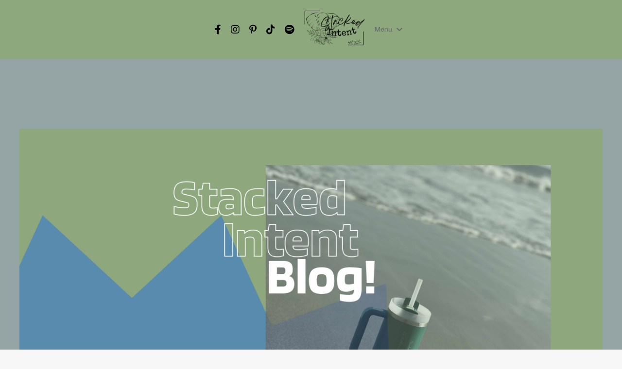

--- FILE ---
content_type: text/html; charset=utf-8
request_url: https://www.stackedintent.com/blog?tag=life+challanges
body_size: 13075
content:
<!doctype html>
<html lang="en">
  <head>
    
              <meta name="csrf-param" content="authenticity_token">
              <meta name="csrf-token" content="lX2WY2sDgUcUyPYN/LZpXkc+LO9NYk03MCEsCl2kq/4DpWEMKH8cUGHP1kbK2QQ3TBNm1vXhSxS2kfk3kqNL3A==">
            
    <title>
      
        Stacked Intent: Blog
      
    </title>
    <meta charset="utf-8" />
    <meta http-equiv="x-ua-compatible" content="ie=edge, chrome=1">
    <meta name="viewport" content="width=device-width, initial-scale=1, shrink-to-fit=no">
    
      <meta name="description" content="After spending more than two decades becoming unapologetically Becca, I see the importance it takes of continuing to make sure you keep up with you through life changes, relationships that come and go, your finances, and your nutrition. I provide education to help you to keep your intents stacked. " />
    
    <meta property="og:type" content="website">
<meta property="og:url" content="https://www.stackedintent.com/blog?tag=life+challanges">
<meta name="twitter:card" content="summary_large_image">

<meta property="og:title" content="Stacked Intent: Blog">
<meta name="twitter:title" content="Stacked Intent: Blog">


<meta property="og:description" content="After spending more than two decades becoming unapologetically Becca, I see the importance it takes of continuing to make sure you keep up with you through life changes, relationships that come and go, your finances, and your nutrition. I provide education to help you to keep your intents stacked. ">
<meta name="twitter:description" content="After spending more than two decades becoming unapologetically Becca, I see the importance it takes of continuing to make sure you keep up with you through life changes, relationships that come and go, your finances, and your nutrition. I provide education to help you to keep your intents stacked. ">


<meta property="og:image" content="https://kajabi-storefronts-production.kajabi-cdn.com/kajabi-storefronts-production/sites/2147610297/images/CqE6FGsbQbucqAzFGSuT_Black_and_White_Photographic_Accounting_Service_Website.png">
<meta name="twitter:image" content="https://kajabi-storefronts-production.kajabi-cdn.com/kajabi-storefronts-production/sites/2147610297/images/CqE6FGsbQbucqAzFGSuT_Black_and_White_Photographic_Accounting_Service_Website.png">


    
      <link href="https://kajabi-storefronts-production.kajabi-cdn.com/kajabi-storefronts-production/file-uploads/sites/2147610297/images/a6e327-07c1-0864-1f3-ceabea766d13_Stacked_Intent.png?v=2" rel="shortcut icon" />
    
    <link rel="canonical" href="https://www.stackedintent.com/blog?tag=life+challanges" />

    <!-- Google Fonts ====================================================== -->
    
      <link href="//fonts.googleapis.com/css?family=Chivo:400,700,400italic,700italic|Cabin:400,700,400italic,700italic" rel="stylesheet" type="text/css">
    

    <!-- Kajabi CSS ======================================================== -->
    <link rel="stylesheet" media="screen" href="https://kajabi-app-assets.kajabi-cdn.com/assets/core-0d125629e028a5a14579c81397830a1acd5cf5a9f3ec2d0de19efb9b0795fb03.css" />

    

    <link rel="stylesheet" href="https://use.fontawesome.com/releases/v5.15.2/css/all.css" crossorigin="anonymous">

    <link rel="stylesheet" media="screen" href="https://kajabi-storefronts-production.kajabi-cdn.com/kajabi-storefronts-production/themes/2151676624/assets/styles.css?1750093880578706" />

    <!-- Customer CSS ====================================================== -->
    <link rel="stylesheet" media="screen" href="https://kajabi-storefronts-production.kajabi-cdn.com/kajabi-storefronts-production/themes/2151676624/assets/overrides.css?1750093880578706" />
    <style>
  /* Custom CSS Added Via Theme Settings */
  /* This creates bigger spacing between the main navigation menu items */

.header__content--desktop .link-list__link {
margin-left: 20px !important;
margin-right: 20px !important;
}


/* This underlines the main navigation menu items when hovering over them */

.header a.link-list__link:hover {
text-decoration: underline !important;
}


/* This modifies the form fields to have squared edges and only show the bottom border */

.form-control {
border-radius: 0px !important;
border-left-width: 0px !important;
border-top-width: 0px !important;
border-right-width: 0px !important;
background-color: #ffffff00 !important;
border-color: #ACACAC !important;
}


/* This removes the shadow from the form button */

.form-btn {
-webkit-box-shadow: 0 0px 0px rgb(0 0 0 / 10%) !important;
box-shadow: 0 0px 0px rgb(0 0 0 / 10%) !important;
}


/* This removes the rounded corners of the filter field as seen on the Announcements and Blog Search Pages  */

.filter__field {
border-radius: 0px !important;
}


/* This removes the shadow from buttons throughout the site */

.btn {
-webkit-box-shadow: 0 0px 0px rgb(0 0 0 / 10%) !important;
box-shadow: 0 0px 0px rgb(0 0 0 / 10%) !important;
}


/* This modifies the accordions to only show the bottom border */

.block-type--accordion .block {
border-top: 0px !important;
border-left: 0px !important;
border-right: 0px !important;
}


/* This adds more spacing between the login page title and login form fields */

h1.auth__title { 
margin-bottom: 40px; !important;
}


/* This reduces the h1 font size of the blog post title on the blog feed page on desktop  */

@media (min-width: 768px) {
h1.blog-post-body__title {
font-size: 58px !important;
}
}

/* This moves the podcast intro section up higher so that it is behind the transparent header. Delete this code if not using a transparent header for the website theme */

.podcast-intro { 
margin-top: -80px !important;
padding-top: 80px !important;
}


/* This moves the coaching product hero section up higher so that it is behind the transparent header. Delete this code if not using a transparent header for the website theme */

.coaching-programs__container { 
margin-top: -94px !important;
}

.coaching-programs__header  {
padding-top: 94px !important;
}


/* This removes the rounded corners on the error prompt */

.parsley-errors-list {
border-radius: 0px !important;
}


/* This removes the rounded corners on alert messages */

.alert {
border-radius: 0px !important;
}


/* This modifies the colors on the red alert message */

.alert--danger {
border-color: #7D251C !important;
color: #7D251C !important;
background-color: RGBA(125, 37, 28, 0.15) !important;
}


</style>


    <!-- Kajabi Editor Only CSS ============================================ -->
    

    <!-- Header hook ======================================================= -->
    <link rel="alternate" type="application/rss+xml" title="Stacked Intent: Blog" href="https://www.stackedintent.com/blog.rss" /><script type="text/javascript">
  var Kajabi = Kajabi || {};
</script>
<script type="text/javascript">
  Kajabi.currentSiteUser = {
    "id" : "-1",
    "type" : "Guest",
    "contactId" : "",
  };
</script>
<script type="text/javascript">
  Kajabi.theme = {
    activeThemeName: "Taylor",
    previewThemeId: null,
    editor: false
  };
</script>
<meta name="turbo-prefetch" content="false">
<meta name="p:domain_verify" content="134513b431159bdfe66f545f719dfd69"/>
<script>
(function(i,s,o,g,r,a,m){i['GoogleAnalyticsObject']=r;i[r]=i[r]||function(){
(i[r].q=i[r].q||[]).push(arguments)
},i[r].l=1*new Date();a=s.createElement(o),
m=s.getElementsByTagName(o)[0];a.async=1;a.src=g;m.parentNode.insertBefore(a,m)
})(window,document,'script','//www.google-analytics.com/analytics.js','ga');
ga('create', 'UA-247633088-2', 'auto', {});
ga('send', 'pageview');
</script>
<style type="text/css">
  #editor-overlay {
    display: none;
    border-color: #2E91FC;
    position: absolute;
    background-color: rgba(46,145,252,0.05);
    border-style: dashed;
    border-width: 3px;
    border-radius: 3px;
    pointer-events: none;
    cursor: pointer;
    z-index: 10000000000;
  }
  .editor-overlay-button {
    color: white;
    background: #2E91FC;
    border-radius: 2px;
    font-size: 13px;
    margin-inline-start: -24px;
    margin-block-start: -12px;
    padding-block: 3px;
    padding-inline: 10px;
    text-transform:uppercase;
    font-weight:bold;
    letter-spacing:1.5px;

    left: 50%;
    top: 50%;
    position: absolute;
  }
</style>
<script src="https://kajabi-app-assets.kajabi-cdn.com/vite/assets/track_analytics-999259ad.js" crossorigin="anonymous" type="module"></script><link rel="modulepreload" href="https://kajabi-app-assets.kajabi-cdn.com/vite/assets/stimulus-576c66eb.js" as="script" crossorigin="anonymous">
<link rel="modulepreload" href="https://kajabi-app-assets.kajabi-cdn.com/vite/assets/track_product_analytics-9c66ca0a.js" as="script" crossorigin="anonymous">
<link rel="modulepreload" href="https://kajabi-app-assets.kajabi-cdn.com/vite/assets/stimulus-e54d982b.js" as="script" crossorigin="anonymous">
<link rel="modulepreload" href="https://kajabi-app-assets.kajabi-cdn.com/vite/assets/trackProductAnalytics-3d5f89d8.js" as="script" crossorigin="anonymous">      <script type="text/javascript">
        if (typeof (window.rudderanalytics) === "undefined") {
          !function(){"use strict";window.RudderSnippetVersion="3.0.3";var sdkBaseUrl="https://cdn.rudderlabs.com/v3"
          ;var sdkName="rsa.min.js";var asyncScript=true;window.rudderAnalyticsBuildType="legacy",window.rudderanalytics=[]
          ;var e=["setDefaultInstanceKey","load","ready","page","track","identify","alias","group","reset","setAnonymousId","startSession","endSession","consent"]
          ;for(var n=0;n<e.length;n++){var t=e[n];window.rudderanalytics[t]=function(e){return function(){
          window.rudderanalytics.push([e].concat(Array.prototype.slice.call(arguments)))}}(t)}try{
          new Function('return import("")'),window.rudderAnalyticsBuildType="modern"}catch(a){}
          if(window.rudderAnalyticsMount=function(){
          "undefined"==typeof globalThis&&(Object.defineProperty(Object.prototype,"__globalThis_magic__",{get:function get(){
          return this},configurable:true}),__globalThis_magic__.globalThis=__globalThis_magic__,
          delete Object.prototype.__globalThis_magic__);var e=document.createElement("script")
          ;e.src="".concat(sdkBaseUrl,"/").concat(window.rudderAnalyticsBuildType,"/").concat(sdkName),e.async=asyncScript,
          document.head?document.head.appendChild(e):document.body.appendChild(e)
          },"undefined"==typeof Promise||"undefined"==typeof globalThis){var d=document.createElement("script")
          ;d.src="https://polyfill-fastly.io/v3/polyfill.min.js?version=3.111.0&features=Symbol%2CPromise&callback=rudderAnalyticsMount",
          d.async=asyncScript,document.head?document.head.appendChild(d):document.body.appendChild(d)}else{
          window.rudderAnalyticsMount()}window.rudderanalytics.load("2apYBMHHHWpiGqicceKmzPebApa","https://kajabiaarnyhwq.dataplane.rudderstack.com",{})}();
        }
      </script>
      <script type="text/javascript">
        if (typeof (window.rudderanalytics) !== "undefined") {
          rudderanalytics.page({"account_id":"2147594461","site_id":"2147610297"});
        }
      </script>
      <script type="text/javascript">
        if (typeof (window.rudderanalytics) !== "undefined") {
          (function () {
            function AnalyticsClickHandler (event) {
              const targetEl = event.target.closest('a') || event.target.closest('button');
              if (targetEl) {
                rudderanalytics.track('Site Link Clicked', Object.assign(
                  {"account_id":"2147594461","site_id":"2147610297"},
                  {
                    link_text: targetEl.textContent.trim(),
                    link_href: targetEl.href,
                    tag_name: targetEl.tagName,
                  }
                ));
              }
            };
            document.addEventListener('click', AnalyticsClickHandler);
          })();
        }
      </script>
<meta name='site_locale' content='en'><style type="text/css">
  body main {
    direction: ltr;
  }
  .slick-list {
    direction: ltr;
  }
</style>
<style type="text/css">
  /* Font Awesome 4 */
  .fa.fa-twitter{
    font-family:sans-serif;
  }
  .fa.fa-twitter::before{
    content:"𝕏";
    font-size:1.2em;
  }

  /* Font Awesome 5 */
  .fab.fa-twitter{
    font-family:sans-serif;
  }
  .fab.fa-twitter::before{
    content:"𝕏";
    font-size:1.2em;
  }
</style>
<link rel="stylesheet" href="https://cdn.jsdelivr.net/npm/@kajabi-ui/styles@1.0.4/dist/kajabi_products/kajabi_products.css" />
<script type="module" src="https://cdn.jsdelivr.net/npm/@pine-ds/core@3.15.0/dist/pine-core/pine-core.esm.js"></script>
<script nomodule src="https://cdn.jsdelivr.net/npm/@pine-ds/core@3.15.0/dist/pine-core/index.esm.js"></script>


  </head>

  <style>
  body {
    
      
        background-color: #f7f7f8;
      
    
  }
</style>

  <body id="encore-theme" class="background-light">
    


    <div id="section-header" data-section-id="header">

<style>
  /* Default Header Styles */
  .header {
    
      background-color: #8ca87c;
    
    font-size: 14px;
  }
  .header a,
  .header a.link-list__link,
  .header a.link-list__link:hover,
  .header a.social-icons__icon,
  .header .user__login a,
  .header .dropdown__item a,
  .header .dropdown__trigger:hover {
    color: #6c6c6c;
  }
  .header .dropdown__trigger {
    color: #6c6c6c !important;
  }
  /* Mobile Header Styles */
  @media (max-width: 767px) {
    .header {
      
      font-size: 16px;
    }
    
    .header .hamburger__slices .hamburger__slice {
      
        background-color: #ffffff;
      
    }
    
      .header a.link-list__link, .dropdown__item a, .header__content--mobile {
        text-align: center;
      }
    
    .header--overlay .header__content--mobile  {
      padding-bottom: 20px;
    }
  }
  /* Sticky Styles */
  
</style>

<div class="hidden">
  
    
  
    
  
    
  
  
  
  
</div>

<header class="header header--overlay    background-light header--close-on-scroll" kjb-settings-id="sections_header_settings_background_color">
  <div class="hello-bars">
    
      
    
      
    
      
    
  </div>
  
    <div class="header__wrap">
      <div class="header__content header__content--desktop background-light">
        <div class="container header__container media justify-content-center">
          
            
                <style>
@media (min-width: 768px) {
  #block-1666809208206 {
    text-align: ;
  }
} 
</style>

<div id="block-1666809208206" class="header__block header__switch-content header__block--social-icons " kjb-settings-id="sections_header_blocks_1666809208206_settings_stretch">
  <style>
  .social-icons--1666809208206 .social-icons__icons {
    justify-content: flex-start
  }
  .social-icons--1666809208206 .social-icons__icon {
    color: #000000 !important;
  }
  .social-icons--1666809208206.social-icons--round .social-icons__icon {
    background-color: #474747;
  }
  .social-icons--1666809208206.social-icons--square .social-icons__icon {
    background-color: #474747;
  }
  
  @media (min-width: 768px) {
    .social-icons--1666809208206 .social-icons__icons {
      justify-content: space-around
    }
  }
</style>


<div class="social-icons social-icons-- social-icons-- social-icons--1666809208206 " kjb-settings-id="sections_header_blocks_1666809208206_settings_social_icons_text_color">
  <div class="social-icons__icons">
    
  <a class="social-icons__icon social-icons__icon--" href="https://www.facebook.com/stackedintent"  target="_blank" rel="noopener"  kjb-settings-id="sections_header_blocks_1666809208206_settings_social_icon_link_facebook">
    <i class="fab fa-facebook-f"></i>
  </a>



  <a class="social-icons__icon social-icons__icon--" href="https://www.instagram.com/stacked_intent"  target="_blank" rel="noopener"  kjb-settings-id="sections_header_blocks_1666809208206_settings_social_icon_link_instagram">
    <i class="fab fa-instagram"></i>
  </a>



  <a class="social-icons__icon social-icons__icon--" href="https://www.pinterest.com/stackedintent/"  target="_blank" rel="noopener"  kjb-settings-id="sections_header_blocks_1666809208206_settings_social_icon_link_pinterest">
    <i class="fab fa-pinterest-p"></i>
  </a>












  <a class="social-icons__icon social-icons__icon--" href="https://www.tiktok.com/@stackedintent"  target="_blank" rel="noopener"  kjb-settings-id="sections_header_blocks_1666809208206_settings_social_icon_link_tiktok">
    <i class="fab fa-tiktok"></i>
  </a>



  <a class="social-icons__icon social-icons__icon--" href="https://stackedintent.buzzsprout.com/share"  target="_blank" rel="noopener"  kjb-settings-id="sections_header_blocks_1666809208206_settings_social_icon_link_spotify">
    <i class="fab fa-spotify"></i>
  </a>



  </div>
</div>

</div>

            
          
            
                <style>
@media (min-width: 768px) {
  #block-1693598615226 {
    text-align: center;
  }
} 
</style>

<div id="block-1693598615226" class="header__block header__block--logo header__block--show header__switch-content " kjb-settings-id="sections_header_blocks_1693598615226_settings_stretch">
  <style>
  #block-1693598615226 {
    line-height: 1;
  }
  #block-1693598615226 .logo__image {
    display: block;
    width: 125px;
  }
  #block-1693598615226 .logo__text {
    color: ;
  }
</style>

<a class="logo" href="/">
  
    
      <img class="logo__image" src="https://kajabi-storefronts-production.kajabi-cdn.com/kajabi-storefronts-production/file-uploads/themes/2151676624/settings_images/2483ec8-61b7-c485-6825-3aa1c6a1d35b_colored-stacked-intent-logo.png" kjb-settings-id="sections_header_blocks_1693598615226_settings_logo" alt="Header Logo" />
    
  
</a>

</div>

              
          
            
                <style>
@media (min-width: 768px) {
  #block-1666809124522 {
    text-align: center;
  }
} 
</style>

<div id="block-1666809124522" class="header__block header__switch-content header__block--dropdown " kjb-settings-id="sections_header_blocks_1666809124522_settings_stretch">
  <style>
  /* Dropdown menu colors for desktop */
  @media (min-width: 768px) {
    #block-1666809124522 .dropdown__menu {
      background-color: #ecf0f1;
    }
    #block-1666809124522 .dropdown__item a {
      color: #000000;
    }
  }
  /* Mobile menu text alignment */
  @media (max-width: 767px) {
    #block-1666809124522 .dropdown__item a {
      text-align: center;
    }
  }
</style>

<div class="dropdown" kjb-settings-id="sections_header_blocks_1666809124522_settings_trigger">
  <a class="dropdown__trigger">
    Menu 
    
      <i class="dropdown__icon fa fa-chevron-down"></i>
    
  </a>
  <div class="dropdown__menu dropdown__menu--text-right ">
    
      <span class="dropdown__item"><a href="https://www.stackedintent.com/about"  target="_blank" rel="noopener" >About</a></span>
    
      <span class="dropdown__item"><a href="https://www.stackedintent.com/blog"  target="_blank" rel="noopener" >Blog</a></span>
    
      <span class="dropdown__item"><a href="https://www.stackedintent.com/resources"  target="_blank" rel="noopener" >Free Resources</a></span>
    
      <span class="dropdown__item"><a href="https://www.stackedintent.com/stackedintentretreat"  target="_blank" rel="noopener" >Rediscover Your Intentional Self Retreat</a></span>
    
      <span class="dropdown__item"><a href="https://www.stackedintent.com/stackedintentcourses"  target="_blank" rel="noopener" >Stacked Intent Courses Suite</a></span>
    
      <span class="dropdown__item"><a href="https://www.stackedintent.com/servicesoffered"  target="_blank" rel="noopener" >Coaching Services </a></span>
    
      <span class="dropdown__item"><a href="https://www.stackedintent.com/lifestyle"  target="_blank" rel="noopener" >Lifestyle</a></span>
    
      <span class="dropdown__item"><a href="https://www.stackedintent.com/speakingengagements"  target="_blank" rel="noopener" >Speaking Engagements </a></span>
    
      <span class="dropdown__item"><a href="https://www.stackedintent.com/podcast"  target="_blank" rel="noopener" >Podcast</a></span>
    
      <span class="dropdown__item"><a href="https://www.stackedintent.com/jiujitsuselfdefense"  target="_blank" rel="noopener" >Self Defense Workshops</a></span>
    
      <span class="dropdown__item"><a href="https://www.stackedintent.com/contact"  target="_blank" rel="noopener" >Contact</a></span>
    
      <span class="dropdown__item"><a href="https://www.stackedintent.com/login"  target="_blank" rel="noopener" >Login</a></span>
    
  </div>
</div>

</div>

              
          
          
            <div class="hamburger hidden--desktop" kjb-settings-id="sections_header_settings_hamburger_color">
              <div class="hamburger__slices">
                <div class="hamburger__slice hamburger--slice-1"></div>
                <div class="hamburger__slice hamburger--slice-2"></div>
                <div class="hamburger__slice hamburger--slice-3"></div>
                <div class="hamburger__slice hamburger--slice-4"></div>
              </div>
            </div>
          
        </div>
      </div>
      <div class="header__content header__content--mobile">
        <div class="header__switch-content header__spacer"></div>
      </div>
    </div>
  
</header>

</div>
    <main>
      <div data-dynamic-sections=blog><div id="section-1607887261302" data-section-id="1607887261302"><style>
  
  #section-1607887261302 .section__overlay {
    position: absolute;
    width: 100%;
    height: 100%;
    left: 0;
    top: 0;
    background-color: #95a5a6;
  }
  #section-1607887261302 .sizer {
    padding-top: 40px;
    padding-bottom: 40px;
  }
  #section-1607887261302 .container {
    max-width: calc(1260px + 10px + 10px);
    padding-right: 10px;
    padding-left: 10px;
    
  }
  #section-1607887261302 .row {
    
  }
  #section-1607887261302 .container--full {
    width: 100%;
    max-width: calc(100% + 10px + 10px);
  }
  @media (min-width: 768px) {
    
    #section-1607887261302 .sizer {
      padding-top: 100px;
      padding-bottom: 100px;
    }
    #section-1607887261302 .container {
      max-width: calc(1260px + 40px + 40px);
      padding-right: 40px;
      padding-left: 40px;
    }
    #section-1607887261302 .container--full {
      max-width: calc(100% + 40px + 40px);
    }
  }
  
  
</style>


<section kjb-settings-id="sections_1607887261302_settings_background_color"
  class="section
  
  
   background-light "
  data-reveal-event=""
  data-reveal-offset=""
  data-reveal-units="seconds">
  <div class="sizer ">
    
      


<div id="wistia_1607887261302_lbx0l3f7y8" class="backgroundVideo" data-src="lbx0l3f7y8" data-img="https://kajabi-storefronts-production.kajabi-cdn.com/kajabi-storefronts-production/themes/2149686872/settings_images/RfsYXKeNR8ueSaM5KQsi_bf03e7fe-2780-4a09-b261-d2d8190f4e68.png"></div>

    
    <div class="section__overlay"></div>
    <div class="container ">
      <div class="row align-items-center justify-content-center">
        
          




<style>
  /* flush setting */
  
  
  /* margin settings */
  #block-1607887261302_0, [data-slick-id="1607887261302_0"] {
    margin-top: 0px;
    margin-right: 0px;
    margin-bottom: 0px;
    margin-left: 0px;
  }
  #block-1607887261302_0 .block, [data-slick-id="1607887261302_0"] .block {
    /* border settings */
    border: 0px  black;
    border-radius: 0px;
    

    /* background color */
    
    /* default padding for mobile */
    
    
      padding: 20px;
    
    
      
    
    /* mobile padding overrides */
    
      padding: 0;
    
    
      padding-top: 0px;
    
    
      padding-right: 0px;
    
    
      padding-bottom: 0px;
    
    
      padding-left: 0px;
    
  }

  @media (min-width: 768px) {
    /* desktop margin settings */
    #block-1607887261302_0, [data-slick-id="1607887261302_0"] {
      margin-top: 0px;
      margin-right: 0px;
      margin-bottom: 0px;
      margin-left: 0px;
    }
    #block-1607887261302_0 .block, [data-slick-id="1607887261302_0"] .block {
      /* default padding for desktop  */
      
      
        
      
      /* desktop padding overrides */
      
        padding: 0;
      
      
        padding-top: 0px;
      
      
        padding-right: 0px;
      
      
        padding-bottom: 0px;
      
      
        padding-left: 0px;
      
    }
  }
  /* mobile text align */
  @media (max-width: 767px) {
    #block-1607887261302_0, [data-slick-id="1607887261302_0"] {
      text-align: ;
    }
  }
</style>



<div
  id="block-1607887261302_0"
  class="
  block-type--image
  text-
  col-12
  
  
  
    
  
  
  "
  
  data-reveal-event=""
  data-reveal-offset=""
  data-reveal-units="seconds"
  
    kjb-settings-id="sections_1607887261302_blocks_1607887261302_0_settings_width"
    >
  <div class="block
    box-shadow-
    "
    
      data-aos="none"
      data-aos-delay="0"
      data-aos-duration="0"
    
    >
    
    <style>
  #block-1607887261302_0 .block,
  [data-slick-id="1607887261302_0"] .block {
    display: flex;
    justify-content: flex-start;
  }
  #block-1607887261302_0 .image,
  [data-slick-id="1607887261302_0"] .image {
    width: 100%;
    overflow: hidden;
    
    border-radius: 4px;
    
  }
  #block-1607887261302_0 .image__image,
  [data-slick-id="1607887261302_0"] .image__image {
    width: 100%;
    
  }
  #block-1607887261302_0 .image__overlay,
  [data-slick-id="1607887261302_0"] .image__overlay {
    
      opacity: 0;
    
    background-color: #fff;
    border-radius: 4px;
    
  }
  
  #block-1607887261302_0 .image__overlay-text,
  [data-slick-id="1607887261302_0"] .image__overlay-text {
    color:  !important;
  }
  @media (min-width: 768px) {
    #block-1607887261302_0 .block,
    [data-slick-id="1607887261302_0"] .block {
        display: flex;
        justify-content: flex-start;
    }
    #block-1607887261302_0 .image__overlay,
    [data-slick-id="1607887261302_0"] .image__overlay {
      
        opacity: 0;
      
    }
    #block-1607887261302_0 .image__overlay:hover {
      opacity: 1;
    }
  }
  
</style>

<div class="image">
  
    
        <img class="image__image" src="https://kajabi-storefronts-production.kajabi-cdn.com/kajabi-storefronts-production/file-uploads/themes/2151676624/settings_images/3a554ec-835-72e1-1d82-58b118765d37_Blog_Post_Announcement_.jpg" kjb-settings-id="sections_1607887261302_blocks_1607887261302_0_settings_image" alt="" />
    
    
  
</div>

  </div>
</div>


        
      </div>
    </div>
  </div>
</section>
</div><div id="section-1599589855686" data-section-id="1599589855686"><style>
  
  .blog-listings {
    background-color: #f7f7f8;
  }
  .blog-listings .sizer {
    padding-top: 40px;
    padding-bottom: 40px;
  }
  .blog-listings .container {
    max-width: calc(1260px + 10px + 10px);
    padding-right: 10px;
    padding-left: 10px;
  }
  .blog-listing__panel {
    background-color: #ffffff;
    border-color: ;
    border-radius: 0px;
    border-style: none;
    border-width: 0px ;
  }
  .blog-listing__title {
    color:  !important;
  }
  .blog-listing__title:hover {
    color:  !important;
  }
  .blog-listing__date {
    color: ;
  }
  .tag {
    color: ;
    background-color: ;
  }
  .tag:hover {
    color: ;
    background-color: ;
  }
  .blog-listing__content {
    color: ;
  }
  .blog-listing__more {
    color: ;
  }
  @media (min-width: 768px) {
    
    .blog-listings .sizer {
      padding-top: 40px;
      padding-bottom: 40px;
    }
    .blog-listings .container {
      max-width: calc(1260px + 40px + 40px);
      padding-right: 40px;
      padding-left: 40px;
    }
  }
  .pag__link {
    color: ;
  }
  .pag__link--current {
    color: ;
  }
  .pag__link--disabled {
    color: ;
  }
</style>

<section class="blog-listings background-light" kjb-settings-id="sections_1599589855686_settings_background_color">
  <div class="sizer">
    
    <div class="container">
      <div class="row">
        
          <div class="col-lg-12">
        
          <div class="blog-listings__content blog-listings__content--side-left">
            
              
                





<div class="blog-listing blog-listing--side-left blog-listing--has-media">
  
    <div class="blog-listing__media">
      
        
  
    
      <a href="/blog/WhyHobbiesMightBetheMissingLinkinYourRelationships">
        <img src="https://kajabi-storefronts-production.kajabi-cdn.com/kajabi-storefronts-production/file-uploads/blogs/2147506624/images/63bf13-7f74-54d8-1a66-f0d4232de238_Blog_Post_Announcement_3_copy.jpg" alt="" />
      </a>
    
  


      
    </div>
    <div class="blog-listing__data">
      <a class="h3 blog-listing__title" href="/blog/WhyHobbiesMightBetheMissingLinkinYourRelationships">Why Hobbies Might Be the Missing Link in Your Relationships</a>
      
        <span class="blog-listing__tags" kjb-settings-id="sections_1599589855686_settings_show_tags">
          
            
              <a class="tag" href="https://www.stackedintent.com/blog?tag=life+challanges">life challanges</a>
            
              <a class="tag" href="https://www.stackedintent.com/blog?tag=relationships">relationships</a>
            
              <a class="tag" href="https://www.stackedintent.com/blog?tag=stacked+intent+resource">stacked intent resource</a>
            
          
        </span>
      
      
        <span class="blog-listing__date" kjb-settings-id="sections_1599589855686_settings_show_date">Jan 24, 2026</span>
      
      
      
        
          <div class="blog-listing__content"><p>We tend to think of hobbies as something extra that we will get to once life slows down. But hobbies are not just about passing time. They shape how we connect, how we show up for people, and how we e...</p></div>
        
        <a class="blog-listing__more" href="/blog/WhyHobbiesMightBetheMissingLinkinYourRelationships" kjb-settings-id="sections_1599589855686_settings_read_more">Continue Reading...</a>
      
    </div>
  
</div>

              
                





<div class="blog-listing blog-listing--side-left blog-listing--has-media">
  
    <div class="blog-listing__media">
      
        
  
    
      <a href="/blog/WhyFutureExpectationsMatterMoreThanTodaysMood">
        <img src="https://kajabi-storefronts-production.kajabi-cdn.com/kajabi-storefronts-production/file-uploads/blogs/2147506624/images/4ae33-c233-3d31-a307-ccf6ff28446d_Blog_Post_Announcement_.png" alt="" />
      </a>
    
  


      
    </div>
    <div class="blog-listing__data">
      <a class="h3 blog-listing__title" href="/blog/WhyFutureExpectationsMatterMoreThanTodaysMood">Why Future Expectations Matter More Than Today’s Mood</a>
      
        <span class="blog-listing__tags" kjb-settings-id="sections_1599589855686_settings_show_tags">
          
            
              <a class="tag" href="https://www.stackedintent.com/blog?tag=authentically+you">authentically you</a>
            
              <a class="tag" href="https://www.stackedintent.com/blog?tag=life+challanges">life challanges</a>
            
              <a class="tag" href="https://www.stackedintent.com/blog?tag=relationships">relationships</a>
            
              <a class="tag" href="https://www.stackedintent.com/blog?tag=stacked+intent+resource">stacked intent resource</a>
            
          
        </span>
      
      
        <span class="blog-listing__date" kjb-settings-id="sections_1599589855686_settings_show_date">Sep 23, 2025</span>
      
      
      
        
          <div class="blog-listing__content"><p>One of the biggest choices we face—whether with friends, family, coworkers, or partners—is deciding if a relationship is worth holding onto or if it is time to step back. For years, people assumed the...</p></div>
        
        <a class="blog-listing__more" href="/blog/WhyFutureExpectationsMatterMoreThanTodaysMood" kjb-settings-id="sections_1599589855686_settings_read_more">Continue Reading...</a>
      
    </div>
  
</div>

              
                





<div class="blog-listing blog-listing--side-left blog-listing--has-media">
  
    <div class="blog-listing__media">
      
        
  
    
      <a href="/blog/WhyisMyWordthisYearSelfAcceptance">
        <img src="https://kajabi-storefronts-production.kajabi-cdn.com/kajabi-storefronts-production/file-uploads/blogs/2147506624/images/4a57c5-7b-4b66-4c21-5c8db81a2e4d_Blog_Post_Announcement_2_.jpg" alt="" />
      </a>
    
  


      
    </div>
    <div class="blog-listing__data">
      <a class="h3 blog-listing__title" href="/blog/WhyisMyWordthisYearSelfAcceptance">Why is My Word this Year Self-Acceptance?</a>
      
        <span class="blog-listing__tags" kjb-settings-id="sections_1599589855686_settings_show_tags">
          
            
              <a class="tag" href="https://www.stackedintent.com/blog?tag=authentically+you">authentically you</a>
            
              <a class="tag" href="https://www.stackedintent.com/blog?tag=life+challanges">life challanges</a>
            
              <a class="tag" href="https://www.stackedintent.com/blog?tag=other">other</a>
            
              <a class="tag" href="https://www.stackedintent.com/blog?tag=relationships">relationships</a>
            
          
        </span>
      
      
        <span class="blog-listing__date" kjb-settings-id="sections_1599589855686_settings_show_date">Jan 07, 2025</span>
      
      
      
        
          <div class="blog-listing__content"><p>Today, I&apos;d like to reveal the word of the year I&apos;ve selected to guide my efforts in creating<a href='https://www.stackedintent.com/resources' target='_blank' rel='noopener noreferrer'> tools</a>,<a href='https://www.stackedintent.com/stackedintentcourses' target='_blank' rel='noopener noreferrer'> resources</a>, <a href='https://www.stackedintent.com/speakingengagements' target='_blank' rel='noopener noreferrer'>workshops</a>, and the <a href='https://www.stackedintent.com/stackedintentretreat' target='_blank' rel='noopener noreferrer'>Rediscover Your Intention Self Retreat</a>, all in collaboration with the ...</p></div>
        
        <a class="blog-listing__more" href="/blog/WhyisMyWordthisYearSelfAcceptance" kjb-settings-id="sections_1599589855686_settings_read_more">Continue Reading...</a>
      
    </div>
  
</div>

              
                





<div class="blog-listing blog-listing--side-left blog-listing--has-media">
  
    <div class="blog-listing__media">
      
        
  
    
      <a href="/blog/BooksfromtheNightstand">
        <img src="https://kajabi-storefronts-production.kajabi-cdn.com/kajabi-storefronts-production/file-uploads/blogs/2147506624/images/cfed3f-1ae-0b81-aec-107ce0cdbc31_Blog_Post_Announcement_.jpg" alt="" />
      </a>
    
  


      
    </div>
    <div class="blog-listing__data">
      <a class="h3 blog-listing__title" href="/blog/BooksfromtheNightstand">Books from the Nightstand! </a>
      
        <span class="blog-listing__tags" kjb-settings-id="sections_1599589855686_settings_show_tags">
          
            
              <a class="tag" href="https://www.stackedintent.com/blog?tag=authentically+you">authentically you</a>
            
              <a class="tag" href="https://www.stackedintent.com/blog?tag=book+recommendation">book recommendation</a>
            
              <a class="tag" href="https://www.stackedintent.com/blog?tag=life+challanges">life challanges</a>
            
          
        </span>
      
      
        <span class="blog-listing__date" kjb-settings-id="sections_1599589855686_settings_show_date">Dec 06, 2024</span>
      
      
      
        
          <div class="blog-listing__content"><p>Devotionals have been a significant part of my daily routine since I was around eight years old. I would spend my nights journaling and reading devotionals, a habit I maintained until I turned 28, whe...</p></div>
        
        <a class="blog-listing__more" href="/blog/BooksfromtheNightstand" kjb-settings-id="sections_1599589855686_settings_read_more">Continue Reading...</a>
      
    </div>
  
</div>

              
                





<div class="blog-listing blog-listing--side-left blog-listing--has-media">
  
    <div class="blog-listing__media">
      
        
  
    
      <a href="/blog/FindingAuthenticitythroughLoss">
        <img src="https://kajabi-storefronts-production.kajabi-cdn.com/kajabi-storefronts-production/file-uploads/blogs/2147506624/images/fb16a37-ac55-f754-0ece-e34f765c2a2d_Blog_Post_Announcement_.jpg" alt="" />
      </a>
    
  


      
    </div>
    <div class="blog-listing__data">
      <a class="h3 blog-listing__title" href="/blog/FindingAuthenticitythroughLoss">Finding Authenticity through Loss</a>
      
        <span class="blog-listing__tags" kjb-settings-id="sections_1599589855686_settings_show_tags">
          
            
              <a class="tag" href="https://www.stackedintent.com/blog?tag=authentically+you">authentically you</a>
            
              <a class="tag" href="https://www.stackedintent.com/blog?tag=life+challanges">life challanges</a>
            
              <a class="tag" href="https://www.stackedintent.com/blog?tag=relationships">relationships</a>
            
          
        </span>
      
      
        <span class="blog-listing__date" kjb-settings-id="sections_1599589855686_settings_show_date">Sep 03, 2024</span>
      
      
      
        
          <div class="blog-listing__content"><p>The Stacked Intent Blog aims to guide you towards embracing your authenticity. In this post, I reflect on personal growth through life transitions. My husband and I met in 2020, started dating in June...</p></div>
        
        <a class="blog-listing__more" href="/blog/FindingAuthenticitythroughLoss" kjb-settings-id="sections_1599589855686_settings_read_more">Continue Reading...</a>
      
    </div>
  
</div>

              
                





<div class="blog-listing blog-listing--side-left blog-listing--has-media">
  
    <div class="blog-listing__media">
      
        
  
    
      <a href="/blog/whathappenedinvegas">
        <img src="https://kajabi-storefronts-production.kajabi-cdn.com/kajabi-storefronts-production/file-uploads/blogs/2147506624/images/f31fcc7-68f-8ff-21a-713ff28a845_Blog_Post_Announcement_.jpg" alt="" />
      </a>
    
  


      
    </div>
    <div class="blog-listing__data">
      <a class="h3 blog-listing__title" href="/blog/whathappenedinvegas">What happened in Vegas? </a>
      
        <span class="blog-listing__tags" kjb-settings-id="sections_1599589855686_settings_show_tags">
          
            
              <a class="tag" href="https://www.stackedintent.com/blog?tag=authentically+you">authentically you</a>
            
              <a class="tag" href="https://www.stackedintent.com/blog?tag=jiu+jitsu">jiu jitsu</a>
            
              <a class="tag" href="https://www.stackedintent.com/blog?tag=life+challanges">life challanges</a>
            
          
        </span>
      
      
        <span class="blog-listing__date" kjb-settings-id="sections_1599589855686_settings_show_date">Aug 13, 2024</span>
      
      
      
        
          <div class="blog-listing__content"><p>This is an additional topic for our blogs! It falls more in the personal story category of what has contributed to the foundational core of why Stacked Intent came to be and who Becca is as you look a...</p></div>
        
        <a class="blog-listing__more" href="/blog/whathappenedinvegas" kjb-settings-id="sections_1599589855686_settings_read_more">Continue Reading...</a>
      
    </div>
  
</div>

              
                





<div class="blog-listing blog-listing--side-left blog-listing--has-media">
  
    <div class="blog-listing__media">
      
        
  
    
      <a href="/blog/timemanagementasyourally">
        <img src="https://kajabi-storefronts-production.kajabi-cdn.com/kajabi-storefronts-production/file-uploads/blogs/2147506624/images/b0b74e6-2847-a778-a330-fa37ffa3147_Blog_Post_Announcement_.png" alt="" />
      </a>
    
  


      
    </div>
    <div class="blog-listing__data">
      <a class="h3 blog-listing__title" href="/blog/timemanagementasyourally">Time Management as YOUR Ally</a>
      
        <span class="blog-listing__tags" kjb-settings-id="sections_1599589855686_settings_show_tags">
          
            
              <a class="tag" href="https://www.stackedintent.com/blog?tag=authentically+you">authentically you</a>
            
              <a class="tag" href="https://www.stackedintent.com/blog?tag=life+challanges">life challanges</a>
            
              <a class="tag" href="https://www.stackedintent.com/blog?tag=other">other</a>
            
          
        </span>
      
      
        <span class="blog-listing__date" kjb-settings-id="sections_1599589855686_settings_show_date">Oct 11, 2023</span>
      
      
      
        
          <div class="blog-listing__content"><p class='Body'>Have you ever thought about how effective time management can be your strongest ally for self-care and living authentically?<o:p> </o:p></p>
<p class='Body'>There’s a delicate balance between our responsibilities, personal goals, ...</p></div>
        
        <a class="blog-listing__more" href="/blog/timemanagementasyourally" kjb-settings-id="sections_1599589855686_settings_read_more">Continue Reading...</a>
      
    </div>
  
</div>

              
                





<div class="blog-listing blog-listing--side-left blog-listing--has-media">
  
    <div class="blog-listing__media">
      
        
  
    
      <a href="/blog/solotravel">
        <img src="https://kajabi-storefronts-production.kajabi-cdn.com/kajabi-storefronts-production/file-uploads/blogs/2147506624/images/80682fd-8437-2007-a005-533c60c6e357_Blog_Post_Announcement_copy_2.jpg" alt="" />
      </a>
    
  


      
    </div>
    <div class="blog-listing__data">
      <a class="h3 blog-listing__title" href="/blog/solotravel">Solo Travel: Finding Yourself Amidst the Unknown 🌍</a>
      
        <span class="blog-listing__tags" kjb-settings-id="sections_1599589855686_settings_show_tags">
          
            
              <a class="tag" href="https://www.stackedintent.com/blog?tag=life+challanges">life challanges</a>
            
              <a class="tag" href="https://www.stackedintent.com/blog?tag=other">other</a>
            
          
        </span>
      
      
        <span class="blog-listing__date" kjb-settings-id="sections_1599589855686_settings_show_date">Sep 12, 2023</span>
      
      
      
        
          <div class="blog-listing__content"><p class='Body'>Traveling, whether to a neighboring city or across the globe, can be an exhilarating journey that expands your horizons and reshapes your perspective. As an experienced traveler, I know how travel can...</p></div>
        
        <a class="blog-listing__more" href="/blog/solotravel" kjb-settings-id="sections_1599589855686_settings_read_more">Continue Reading...</a>
      
    </div>
  
</div>

              
                





<div class="blog-listing blog-listing--side-left blog-listing--has-media">
  
    <div class="blog-listing__media">
      
        
  <div class="video">
    <div class="video__wrapper">
      
<script>
  window._wq = window._wq || [];
  _wq.push({"a21eu46mr6": JSON.parse('{\"playerColor\":\"#474747\",\"stillUrl\":\"https://kajabi-storefronts-production.kajabi-cdn.com/kajabi-storefronts-production/blogs/2147506624/images/WkcMyasmQi6orMRvMViX_3a0eb1f2a5d1e20569968a8271d8c84ccadc0796.jpg\",\"resumable\":true,\"autoPlay\":false}')});
</script>

<script charset="ISO-8859-1" src="//fast.wistia.com/assets/external/E-v1.js" async></script>


<div class="kjb-video-responsive">
  <div id="wistia_a21eu46mr6"
    class="wistia_embed wistia_async_a21eu46mr6 "
    data-track-progress=""
    data-tracked-percent="">&nbsp;</div>
</div>

    </div>
  </div>


      
    </div>
    <div class="blog-listing__data">
      <a class="h3 blog-listing__title" href="/blog/Invisible_Disease">Intentionally Stacking Life with an Invisible Disease </a>
      
        <span class="blog-listing__tags" kjb-settings-id="sections_1599589855686_settings_show_tags">
          
            
              <a class="tag" href="https://www.stackedintent.com/blog?tag=authentically+you">authentically you</a>
            
              <a class="tag" href="https://www.stackedintent.com/blog?tag=invisible+disease">invisible disease</a>
            
              <a class="tag" href="https://www.stackedintent.com/blog?tag=jiu+jitsu">jiu jitsu</a>
            
              <a class="tag" href="https://www.stackedintent.com/blog?tag=life+challanges">life challanges</a>
            
              <a class="tag" href="https://www.stackedintent.com/blog?tag=nutrition">nutrition</a>
            
          
        </span>
      
      
        <span class="blog-listing__date" kjb-settings-id="sections_1599589855686_settings_show_date">Nov 29, 2022</span>
      
      
      
        
          <div class="blog-listing__content"><p>Welcome to the Stacked Intent Blog with Becca Stackhouse-Morson. This blog will feature resources, experiences and much more to help you become authentically you.  I am starting this off with a blog a...</p></div>
        
        <a class="blog-listing__more" href="/blog/Invisible_Disease" kjb-settings-id="sections_1599589855686_settings_read_more">Continue Reading...</a>
      
    </div>
  
</div>

              
              
            
          </div>
        </div>
        <style>
   .sidebar__panel {
     background-color: #ffffff;
     border-color: ;
     border-radius: 0px;
     border-style: none;
     border-width: 0px ;
   }
</style>

<div class="col-lg-3   sidebar__container--hidden-desktop ">
  <div class="sidebar" kjb-settings-id="sections_1599589855686_settings_show_sidebar">
    
      
        <div class="sidebar__block">
          
              <style>
  .sidebar-search__icon i {
    color: ;
  }
  .sidebar-search--1600115507943 ::-webkit-input-placeholder {
    color: ;
  }
  .sidebar-search--1600115507943 ::-moz-placeholder {
    color: ;
  }
  .sidebar-search--1600115507943 :-ms-input-placeholder {
    color: ;
  }
  .sidebar-search--1600115507943 :-moz-placeholder {
    color: ;
  }
  .sidebar-search--1600115507943 .sidebar-search__input {
    color: ;
  }
</style>

<div class="sidebar-search sidebar-search--1600115507943" kjb-settings-id="sections_1599589855686_blocks_1600115507943_settings_search_text">
  <form class="sidebar-search__form" action="/blog/search" method="get" role="search">
    <span class="sidebar-search__icon"><i class="fa fa-search"></i></span>
    <input class="form-control sidebar-search__input" type="search" name="q" placeholder="Search...">
  </form>
</div>

            
        </div>
      
        <div class="sidebar__block">
          
              <style>
  .sidebar-categories--1600115512118 {
    text-align: left;
  }
  .sidebar-categories--1600115512118 .sidebar-categories__title {
    color: ;
  }
  .sidebar-categories--1600115512118 .sidebar-categories__select {
    color:  !important;
  }
  .sidebar-categories--1600115512118 .sidebar-categories__link {
    color: ;
  }
  .sidebar-categories--1600115512118 .sidebar-categories__tag {
    color: ;
  }
</style>

<div class="sidebar-categories sidebar-categories--1600115512118">
  <p class="h5 sidebar-categories__title" kjb-settings-id="sections_1599589855686_blocks_1600115512118_settings_heading">Categories</p>
  
    <a class="sidebar-categories__link" href="/blog" kjb-settings-id="sections_1599589855686_blocks_1600115512118_settings_all_tags">All Categories</a>
    
      
        <a class="sidebar-categories__tag" href="https://www.stackedintent.com/blog?tag=ashleigh+geurin+blog+post">ashleigh geurin blog post</a>
      
    
      
        <a class="sidebar-categories__tag" href="https://www.stackedintent.com/blog?tag=authentically+you">authentically you</a>
      
    
      
        <a class="sidebar-categories__tag" href="https://www.stackedintent.com/blog?tag=book+recommendation">book recommendation</a>
      
    
      
        <a class="sidebar-categories__tag" href="https://www.stackedintent.com/blog?tag=financial">financial</a>
      
    
      
        <a class="sidebar-categories__tag" href="https://www.stackedintent.com/blog?tag=invisible+disease">invisible disease</a>
      
    
      
        <a class="sidebar-categories__tag" href="https://www.stackedintent.com/blog?tag=jiu+jitsu">jiu jitsu</a>
      
    
      
        <a class="sidebar-categories__tag sidebar-categories__tag--active" href="https://www.stackedintent.com/blog?tag=life+challanges">life challanges</a>
      
    
      
        <a class="sidebar-categories__tag" href="https://www.stackedintent.com/blog?tag=nutrition">nutrition</a>
      
    
      
        <a class="sidebar-categories__tag" href="https://www.stackedintent.com/blog?tag=other">other</a>
      
    
      
        <a class="sidebar-categories__tag" href="https://www.stackedintent.com/blog?tag=relationships">relationships</a>
      
    
      
        <a class="sidebar-categories__tag" href="https://www.stackedintent.com/blog?tag=stacked+intent+resource">stacked intent resource</a>
      
    
      
        <a class="sidebar-categories__tag" href="https://www.stackedintent.com/blog?tag=travel">travel</a>
      
    
  
</div>

            
        </div>
      
    
  </div>
</div>

      </div>
    </div>
  </div>
</section>

</div></div>
    </main>
    <div id="section-footer" data-section-id="footer">
  <style>
    #section-footer {
      -webkit-box-flex: 1;
      -ms-flex-positive: 1;
      flex-grow: 1;
      display: -webkit-box;
      display: -ms-flexbox;
      display: flex;
    }
    .footer {
      -webkit-box-flex: 1;
      -ms-flex-positive: 1;
      flex-grow: 1;
    }
  </style>

<style>
  .footer {
    background-color: #f6f6f6;
  }
  .footer, .footer__block {
    font-size: 14px;
    color: ;
  }
  .footer .logo__text {
    color: ;
  }
  .footer .link-list__links {
    width: 100%;
  }
  .footer a.link-list__link {
    color: ;
  }
  .footer .link-list__link:hover {
    color: ;
  }
  .copyright {
    color: ;
  }
  @media (min-width: 768px) {
    .footer, .footer__block {
      font-size: 14px;
    }
  }
  .powered-by a {
    color: #898989 !important;
  }
  
    .powered-by {
      text-align: center;
      padding-top: 0;
    }
  
</style>

<footer class="footer footer--stacked  background-light  " kjb-settings-id="sections_footer_settings_background_color">
  <div class="footer__content">
    <div class="container footer__container media">
      
        
            <div id="block-1607561009889" class="footer__block ">
  <style>
  .social-icons--1607561009889 .social-icons__icons {
    justify-content: 
  }
  .social-icons--1607561009889 .social-icons__icon {
    color:  !important;
  }
  .social-icons--1607561009889.social-icons--round .social-icons__icon {
    background-color: #474747;
  }
  .social-icons--1607561009889.social-icons--square .social-icons__icon {
    background-color: #474747;
  }
  
    
  
  @media (min-width: 768px) {
    .social-icons--1607561009889 .social-icons__icons {
      justify-content: 
    }
  }
</style>

<div class="social-icons social-icons-- social-icons--1607561009889" kjb-settings-id="sections_footer_blocks_1607561009889_settings_social_icons_text_color">
  <div class="social-icons__icons">
    
  <a class="social-icons__icon social-icons__icon--" href="https://www.facebook.com/stackedintent"  kjb-settings-id="sections_footer_blocks_1607561009889_settings_social_icon_link_facebook">
    <i class="fab fa-facebook-f"></i>
  </a>



  <a class="social-icons__icon social-icons__icon--" href="https://www.instagram.com/stacked_intent/"  kjb-settings-id="sections_footer_blocks_1607561009889_settings_social_icon_link_instagram">
    <i class="fab fa-instagram"></i>
  </a>



  <a class="social-icons__icon social-icons__icon--" href="https://www.pinterest.com/stackedintent/"  kjb-settings-id="sections_footer_blocks_1607561009889_settings_social_icon_link_pinterest">
    <i class="fab fa-pinterest-p"></i>
  </a>





  <a class="social-icons__icon social-icons__icon--" href="https://www.linkedin.com/in/rebeccathomasstackhouse/"  kjb-settings-id="sections_footer_blocks_1607561009889_settings_social_icon_link_linkedin">
    <i class="fab fa-linkedin-in"></i>
  </a>








  <a class="social-icons__icon social-icons__icon--" href="https://www.tiktok.com/@stackedintent"  kjb-settings-id="sections_footer_blocks_1607561009889_settings_social_icon_link_tiktok">
    <i class="fab fa-tiktok"></i>
  </a>



  <a class="social-icons__icon social-icons__icon--" href="https://open.spotify.com/show/21tfdfW5iahpvZwj7iWJlf"  kjb-settings-id="sections_footer_blocks_1607561009889_settings_social_icon_link_spotify">
    <i class="fab fa-spotify"></i>
  </a>



  </div>
</div>

</div>

        
      
        
            




<style>
  /* flush setting */
  
  
  /* margin settings */
  #block-1602193175296, [data-slick-id="1602193175296"] {
    margin-top: 0px;
    margin-right: 0px;
    margin-bottom: 0px;
    margin-left: 0px;
  }
  #block-1602193175296 .block, [data-slick-id="1602193175296"] .block {
    /* border settings */
    border: 4px  black;
    border-radius: 4px;
    

    /* background color */
    
      background-color: ;
    
    /* default padding for mobile */
    
      padding: 20px;
    
    
      padding: 20px;
    
    
      
        padding: 20px;
      
    
    /* mobile padding overrides */
    
    
      padding-top: 0px;
    
    
      padding-right: 0px;
    
    
      padding-bottom: 0px;
    
    
      padding-left: 0px;
    
  }

  @media (min-width: 768px) {
    /* desktop margin settings */
    #block-1602193175296, [data-slick-id="1602193175296"] {
      margin-top: 0px;
      margin-right: 0px;
      margin-bottom: 0px;
      margin-left: 0px;
    }
    #block-1602193175296 .block, [data-slick-id="1602193175296"] .block {
      /* default padding for desktop  */
      
        padding: 30px;
      
      
        
          padding: 30px;
        
      
      /* desktop padding overrides */
      
      
        padding-top: 0px;
      
      
        padding-right: 0px;
      
      
        padding-bottom: 0px;
      
      
        padding-left: 0px;
      
    }
  }
  /* mobile text align */
  @media (max-width: 767px) {
    #block-1602193175296, [data-slick-id="1602193175296"] {
      text-align: center;
    }
  }
</style>



<div
  id="block-1602193175296"
  class="
  block-type--link_list
  text-center
  col-
  
  
  
  
  "
  
  data-reveal-event=""
  data-reveal-offset=""
  data-reveal-units=""
  
    kjb-settings-id="sections_footer_blocks_1602193175296_settings_width"
    >
  <div class="block
    box-shadow-
    "
    
      data-aos="-"
      data-aos-delay=""
      data-aos-duration=""
    
    >
    
    <style>
  #block-1602193175296 .link-list__title {
    color: ;
  }
  #block-1602193175296 .link-list__link {
    color: ;
  }
</style>



<div class="link-list link-list--row link-list--desktop-center link-list--mobile-center">
  
  <div class="link-list__links" kjb-settings-id="sections_footer_blocks_1602193175296_settings_menu">
    
  </div>
</div>

  </div>
</div>


          
      
        
            <div id="block-1555988525205" class="footer__block ">
  <span class="copyright" kjb-settings-id="sections_footer_blocks_1555988525205_settings_copyright" role="presentation">
  &copy; 2026 Stacked Intent, LLC. All Rights Reserved.
</span>

</div>

          
      
    </div>
    

  </div>

</footer>

</div>
    <div id="section-exit_pop" data-section-id="exit_pop"><style>
  #exit-pop .modal__content {
    background: ;
  }
  
</style>



  <div class="modal exit-pop" id="exit-pop" kjb-settings-id="sections_exit_pop_settings_modal_edit" data-timed-reveal="0" data-cookie-expire="0">
    <div class="modal__content background-unrecognized">
      <div class="close-x">
        <div class="close-x__part"></div>
        <div class="close-x__part"></div>
      </div>
      <div class="modal__body row text- align-items-start justify-content-left">
        
          
                




<style>
  /* flush setting */
  
  
  /* margin settings */
  #block-1585757552293, [data-slick-id="1585757552293"] {
    margin-top: 0px;
    margin-right: 0px;
    margin-bottom: 0px;
    margin-left: 0px;
  }
  #block-1585757552293 .block, [data-slick-id="1585757552293"] .block {
    /* border settings */
    border: 4px none black;
    border-radius: 4px;
    

    /* background color */
    
    /* default padding for mobile */
    
    
    
    /* mobile padding overrides */
    
      padding: 0;
    
    
    
    
    
  }

  @media (min-width: 768px) {
    /* desktop margin settings */
    #block-1585757552293, [data-slick-id="1585757552293"] {
      margin-top: 0px;
      margin-right: 0px;
      margin-bottom: 0px;
      margin-left: 0px;
    }
    #block-1585757552293 .block, [data-slick-id="1585757552293"] .block {
      /* default padding for desktop  */
      
      
      /* desktop padding overrides */
      
        padding: 0;
      
      
      
      
      
    }
  }
  /* mobile text align */
  @media (max-width: 767px) {
    #block-1585757552293, [data-slick-id="1585757552293"] {
      text-align: ;
    }
  }
</style>



<div
  id="block-1585757552293"
  class="
  block-type--image
  text-
  col-12
  
  
  
  
  "
  
  data-reveal-event=""
  data-reveal-offset=""
  data-reveal-units=""
  
    kjb-settings-id="sections_exit_pop_blocks_1585757552293_settings_width"
    >
  <div class="block
    box-shadow-none
    "
    
      data-aos="-"
      data-aos-delay=""
      data-aos-duration=""
    
    >
    
    <style>
  #block-1585757552293 .block,
  [data-slick-id="1585757552293"] .block {
    display: flex;
    justify-content: flex-start;
  }
  #block-1585757552293 .image,
  [data-slick-id="1585757552293"] .image {
    width: 100%;
    overflow: hidden;
    
    border-radius: 4px;
    
  }
  #block-1585757552293 .image__image,
  [data-slick-id="1585757552293"] .image__image {
    width: 100%;
    
  }
  #block-1585757552293 .image__overlay,
  [data-slick-id="1585757552293"] .image__overlay {
    
      opacity: 0;
    
    background-color: #fff;
    border-radius: 4px;
    
  }
  
  #block-1585757552293 .image__overlay-text,
  [data-slick-id="1585757552293"] .image__overlay-text {
    color:  !important;
  }
  @media (min-width: 768px) {
    #block-1585757552293 .block,
    [data-slick-id="1585757552293"] .block {
        display: flex;
        justify-content: flex-start;
    }
    #block-1585757552293 .image__overlay,
    [data-slick-id="1585757552293"] .image__overlay {
      
        opacity: 0;
      
    }
    #block-1585757552293 .image__overlay:hover {
      opacity: 1;
    }
  }
  
</style>

<div class="image">
  
    
        <img class="image__image" src="https://kajabi-storefronts-production.kajabi-cdn.com/kajabi-storefronts-production/file-uploads/themes/2151676624/settings_images/d4fe6-18c8-7cc-c21f-b04d60e7be_Botanicial_Gardens_Bham-1.jpg" kjb-settings-id="sections_exit_pop_blocks_1585757552293_settings_image" alt="" />
    
    
  
</div>

  </div>
</div>


              
        
          
                




<style>
  /* flush setting */
  
  
  /* margin settings */
  #block-1585757555485, [data-slick-id="1585757555485"] {
    margin-top: 0px;
    margin-right: 0px;
    margin-bottom: 0px;
    margin-left: 0px;
  }
  #block-1585757555485 .block, [data-slick-id="1585757555485"] .block {
    /* border settings */
    border: 4px none black;
    border-radius: 4px;
    

    /* background color */
    
    /* default padding for mobile */
    
    
    
    /* mobile padding overrides */
    
    
    
    
    
  }

  @media (min-width: 768px) {
    /* desktop margin settings */
    #block-1585757555485, [data-slick-id="1585757555485"] {
      margin-top: 0px;
      margin-right: 0px;
      margin-bottom: 0px;
      margin-left: 0px;
    }
    #block-1585757555485 .block, [data-slick-id="1585757555485"] .block {
      /* default padding for desktop  */
      
      
      /* desktop padding overrides */
      
      
      
      
      
    }
  }
  /* mobile text align */
  @media (max-width: 767px) {
    #block-1585757555485, [data-slick-id="1585757555485"] {
      text-align: center;
    }
  }
</style>



<div
  id="block-1585757555485"
  class="
  block-type--form
  text-center
  col-12
  
  
  
  
  "
  
  data-reveal-event=""
  data-reveal-offset=""
  data-reveal-units=""
  
    kjb-settings-id="sections_exit_pop_blocks_1585757555485_settings_width"
    >
  <div class="block
    box-shadow-none
    "
    
      data-aos="-"
      data-aos-delay=""
      data-aos-duration=""
    
    >
    
    








<style>
  #block-1585757555485 .form-btn {
    border-color: #474747;
    border-radius: 0px;
    background: #474747;
    color: #ffffff;
  }
  #block-1585757555485 .btn--outline {
    color: #474747;
    background: transparent;
  }
  #block-1585757555485 .disclaimer-text {
    font-size: 16px;
    margin-top: 1.25rem;
    margin-bottom: 0;
    color: #888;
  }
</style>



<div class="form">
  <div kjb-settings-id="sections_exit_pop_blocks_1585757555485_settings_text"><p><strong><span class="OYPEnA font-feature-liga-off font-feature-clig-off font-feature-calt-off text-decoration-none text-strikethrough-none">Join my weekly email!</span></strong></p>
<p><span class="OYPEnA font-feature-liga-off font-feature-clig-off font-feature-calt-off text-decoration-none text-strikethrough-none">Every email aims to motivate and empower you to embrace your best life while navigating your personal growth journey. Whether your goal is to develop new habits, achieve balance, or gain a fresh outlook, these insights will guide you through life's challenges with poise and strength. Become part of our community and embark on your journey toward a more authentic life!</span></p></div>
  
    <form data-parsley-validate="true" data-kjb-disable-on-submit="true" action="https://www.stackedintent.com/forms/2147968210/form_submissions" accept-charset="UTF-8" method="post"><input name="utf8" type="hidden" value="&#x2713;" autocomplete="off" /><input type="hidden" name="authenticity_token" value="FyI6Zn9G2+FKJ8LFKJ4fUcl7zBmXY4iLxLK0hpQ6IcNa5PfwVnH7TXRQdUHmS51pQ3UoG5iZcL8YvXpMgMr1jg==" autocomplete="off" /><input type="text" name="website_url" autofill="off" placeholder="Skip this field" style="display: none;" /><input type="hidden" name="kjb_fk_checksum" autofill="off" value="0777cb82186c3647d9cf316724837c7e" />
      <div class="">
        <input type="hidden" name="thank_you_url" value="/resource_redirect/downloads/file-uploads/sites/2147610297/themes/2151676624/downloads/a4286c-c588-1cd5-1352-33acd6c140_30_Day_Self_Affirmation_Challenge_.pdf">
        
          <div class="text-field form-group"><input type="text" name="form_submission[name]" id="form_submission_name" value="" required="required" class="form-control" placeholder="Name / Business Name:" /></div>
        
          <div class="email-field form-group"><input required="required" class="form-control" placeholder="Email" type="email" name="form_submission[email]" id="form_submission_email" /></div>
        
        <div>
          
          <button id="form-button" class="form-btn btn--outline btn--auto btn--medium" type="submit" kjb-settings-id="sections_exit_pop_blocks_1585757555485_settings_btn_text" role="button">
            Submit
          </button>
        </div>
      </div>
    </form>
    
  
</div>

  </div>
</div>


            
        
      </div>
    </div>
  </div>




</div>
    <div id="section-two_step" data-section-id="two_step"><style>
  #two-step .modal__content {
    background: ;
  }
  
</style>

<div class="modal two-step" id="two-step" kjb-settings-id="sections_two_step_settings_two_step_edit">
  <div class="modal__content background-unrecognized">
    <div class="close-x">
      <div class="close-x__part"></div>
      <div class="close-x__part"></div>
    </div>
    <div class="modal__body row text- align-items-center justify-content-center">
      
         
              




<style>
  /* flush setting */
  
  
  /* margin settings */
  #block-1585757540189, [data-slick-id="1585757540189"] {
    margin-top: 0px;
    margin-right: 0px;
    margin-bottom: 0px;
    margin-left: 0px;
  }
  #block-1585757540189 .block, [data-slick-id="1585757540189"] .block {
    /* border settings */
    border: 4px none black;
    border-radius: 4px;
    

    /* background color */
    
    /* default padding for mobile */
    
    
    
    /* mobile padding overrides */
    
      padding: 0;
    
    
    
    
    
  }

  @media (min-width: 768px) {
    /* desktop margin settings */
    #block-1585757540189, [data-slick-id="1585757540189"] {
      margin-top: 0px;
      margin-right: 0px;
      margin-bottom: 0px;
      margin-left: 0px;
    }
    #block-1585757540189 .block, [data-slick-id="1585757540189"] .block {
      /* default padding for desktop  */
      
      
      /* desktop padding overrides */
      
        padding: 0;
      
      
      
      
      
    }
  }
  /* mobile text align */
  @media (max-width: 767px) {
    #block-1585757540189, [data-slick-id="1585757540189"] {
      text-align: ;
    }
  }
</style>



<div
  id="block-1585757540189"
  class="
  block-type--image
  text-
  col-12
  
  
  
  
  "
  
  data-reveal-event=""
  data-reveal-offset=""
  data-reveal-units=""
  
    kjb-settings-id="sections_two_step_blocks_1585757540189_settings_width"
    >
  <div class="block
    box-shadow-none
    "
    
      data-aos="-"
      data-aos-delay=""
      data-aos-duration=""
    
    >
    
    <style>
  #block-1585757540189 .block,
  [data-slick-id="1585757540189"] .block {
    display: flex;
    justify-content: flex-start;
  }
  #block-1585757540189 .image,
  [data-slick-id="1585757540189"] .image {
    width: 100%;
    overflow: hidden;
    
    border-radius: 4px;
    
  }
  #block-1585757540189 .image__image,
  [data-slick-id="1585757540189"] .image__image {
    width: 100%;
    
  }
  #block-1585757540189 .image__overlay,
  [data-slick-id="1585757540189"] .image__overlay {
    
      opacity: 0;
    
    background-color: #fff;
    border-radius: 4px;
    
  }
  
  #block-1585757540189 .image__overlay-text,
  [data-slick-id="1585757540189"] .image__overlay-text {
    color:  !important;
  }
  @media (min-width: 768px) {
    #block-1585757540189 .block,
    [data-slick-id="1585757540189"] .block {
        display: flex;
        justify-content: flex-start;
    }
    #block-1585757540189 .image__overlay,
    [data-slick-id="1585757540189"] .image__overlay {
      
        opacity: 0;
      
    }
    #block-1585757540189 .image__overlay:hover {
      opacity: 1;
    }
  }
  
</style>

<div class="image">
  
    
      <a class="image__link" href="/resource_redirect/landing_pages/2149458171"  >
    
        <img class="image__image" src="https://kajabi-storefronts-production.kajabi-cdn.com/kajabi-storefronts-production/file-uploads/themes/2151676624/settings_images/fe2b828-a7b-e60c-d644-1a36a426036_Beach-2.jpg" kjb-settings-id="sections_two_step_blocks_1585757540189_settings_image" alt="" />
    
      </a>
    
    
  
</div>

  </div>
</div>


            
      
         
              




<style>
  /* flush setting */
  
  
  /* margin settings */
  #block-1585757543890, [data-slick-id="1585757543890"] {
    margin-top: 0px;
    margin-right: 0px;
    margin-bottom: 0px;
    margin-left: 0px;
  }
  #block-1585757543890 .block, [data-slick-id="1585757543890"] .block {
    /* border settings */
    border: 4px none black;
    border-radius: 4px;
    

    /* background color */
    
    /* default padding for mobile */
    
    
    
    /* mobile padding overrides */
    
    
    
    
    
  }

  @media (min-width: 768px) {
    /* desktop margin settings */
    #block-1585757543890, [data-slick-id="1585757543890"] {
      margin-top: 0px;
      margin-right: 0px;
      margin-bottom: 0px;
      margin-left: 0px;
    }
    #block-1585757543890 .block, [data-slick-id="1585757543890"] .block {
      /* default padding for desktop  */
      
      
      /* desktop padding overrides */
      
      
      
      
      
    }
  }
  /* mobile text align */
  @media (max-width: 767px) {
    #block-1585757543890, [data-slick-id="1585757543890"] {
      text-align: center;
    }
  }
</style>



<div
  id="block-1585757543890"
  class="
  block-type--form
  text-center
  col-12
  
  
  
  
  "
  
  data-reveal-event=""
  data-reveal-offset=""
  data-reveal-units=""
  
    kjb-settings-id="sections_two_step_blocks_1585757543890_settings_width"
    >
  <div class="block
    box-shadow-none
    "
    
      data-aos="-"
      data-aos-delay=""
      data-aos-duration=""
    
    >
    
    








<style>
  #block-1585757543890 .form-btn {
    border-color: #474747;
    border-radius: 0px;
    background: #474747;
    color: #ffffff;
  }
  #block-1585757543890 .btn--outline {
    color: #474747;
    background: transparent;
  }
  #block-1585757543890 .disclaimer-text {
    font-size: 16px;
    margin-top: 1.25rem;
    margin-bottom: 0;
    color: #888;
  }
</style>



<div class="form">
  <div kjb-settings-id="sections_two_step_blocks_1585757543890_settings_text"><h4>30-Day Self-Affirmation Challenge</h4>
<h6><span>On an average it can take 66 days before your new behavior becomes an automatic habit. Get started on speaking positive self- affirmations to yourself with this 30 day Challenge. </span></h6></div>
  
    <form data-parsley-validate="true" data-kjb-disable-on-submit="true" action="https://www.stackedintent.com/forms/2148196992/form_submissions" accept-charset="UTF-8" method="post"><input name="utf8" type="hidden" value="&#x2713;" autocomplete="off" /><input type="hidden" name="authenticity_token" value="ZLx2a3OS/Fc+gnG8z4ODP5fePU8DtslQs+QJ1WmaJTMh4NTTONH6IFn77rLr9Fj8JACi4ezlDJqvCH+FPQ8tsw==" autocomplete="off" /><input type="text" name="website_url" autofill="off" placeholder="Skip this field" style="display: none;" /><input type="hidden" name="kjb_fk_checksum" autofill="off" value="bf15a5d1b20b452b408b5c391de8b728" />
      <div class="">
        <input type="hidden" name="thank_you_url" value="/resource_redirect/downloads/file-uploads/sites/2147610297/themes/2151676624/downloads/caca834-7c8f-5fc0-323c-2bea7a335c52_30_Day_Self_Affirmation_Challenge_.pdf">
        
          <div class="text-field form-group"><input type="text" name="form_submission[name]" id="form_submission_name" value="" required="required" class="form-control" placeholder="Name / Business Name:" /></div>
        
          <div class="email-field form-group"><input required="required" class="form-control" placeholder="Email" type="email" name="form_submission[email]" id="form_submission_email" /></div>
        
          <div class="recaptcha-field form-group">
      <div>
        <script src="https://www.google.com/recaptcha/api.js?onload=recaptchaInit_D0E51E&render=explicit" async defer></script>
        <input id="recaptcha_D0E51E" type="text" name="g-recaptcha-response-data" />
        <div id="recaptcha_D0E51E_container" class="recaptcha-container"></div>

        <style type="text/css">
          .recaptcha-field {
            position: absolute;
            width: 0px;
            height: 0px;
            overflow: hidden;
            z-index: 10;
          }
        </style>

        <script type="text/javascript">
          window.recaptchaInit_D0E51E = function() {
            initKajabiRecaptcha("recaptcha_D0E51E", "recaptcha_D0E51E_container", "6Lc_Wc0pAAAAAF53oyvx7dioTMB422PcvOC-vMgd");
          };
        </script>
      </div>
    </div>
        
        <div>
          
          <button id="form-button" class="form-btn btn--outline btn--auto btn--medium" type="submit" kjb-settings-id="sections_two_step_blocks_1585757543890_settings_btn_text" role="button">
            Submit
          </button>
        </div>
      </div>
    </form>
    
  
</div>

  </div>
</div>


          
      
    </div>
  </div>
</div>



</div>
    <!-- Javascripts ======================================================= -->
<script charset='ISO-8859-1' src='https://fast.wistia.com/assets/external/E-v1.js'></script>
<script charset='ISO-8859-1' src='https://fast.wistia.com/labs/crop-fill/plugin.js'></script>
<script src="https://kajabi-app-assets.kajabi-cdn.com/assets/encore_core-9ce78559ea26ee857d48a83ffa8868fa1d6e0743c6da46efe11250e7119cfb8d.js"></script>
<script src="https://kajabi-storefronts-production.kajabi-cdn.com/kajabi-storefronts-production/themes/2151676624/assets/scripts.js?1750093880578706"></script>



<!-- Customer JS ======================================================= -->
<script>
  /* Custom JS Added Via Theme Settings */
  /* Javascript code goes here */
</script>


  </body>
</html>

--- FILE ---
content_type: text/html; charset=utf-8
request_url: https://www.google.com/recaptcha/api2/anchor?ar=1&k=6Lc_Wc0pAAAAAF53oyvx7dioTMB422PcvOC-vMgd&co=aHR0cHM6Ly93d3cuc3RhY2tlZGludGVudC5jb206NDQz&hl=en&v=N67nZn4AqZkNcbeMu4prBgzg&size=invisible&anchor-ms=20000&execute-ms=30000&cb=qkal0b1cyf9w
body_size: 49696
content:
<!DOCTYPE HTML><html dir="ltr" lang="en"><head><meta http-equiv="Content-Type" content="text/html; charset=UTF-8">
<meta http-equiv="X-UA-Compatible" content="IE=edge">
<title>reCAPTCHA</title>
<style type="text/css">
/* cyrillic-ext */
@font-face {
  font-family: 'Roboto';
  font-style: normal;
  font-weight: 400;
  font-stretch: 100%;
  src: url(//fonts.gstatic.com/s/roboto/v48/KFO7CnqEu92Fr1ME7kSn66aGLdTylUAMa3GUBHMdazTgWw.woff2) format('woff2');
  unicode-range: U+0460-052F, U+1C80-1C8A, U+20B4, U+2DE0-2DFF, U+A640-A69F, U+FE2E-FE2F;
}
/* cyrillic */
@font-face {
  font-family: 'Roboto';
  font-style: normal;
  font-weight: 400;
  font-stretch: 100%;
  src: url(//fonts.gstatic.com/s/roboto/v48/KFO7CnqEu92Fr1ME7kSn66aGLdTylUAMa3iUBHMdazTgWw.woff2) format('woff2');
  unicode-range: U+0301, U+0400-045F, U+0490-0491, U+04B0-04B1, U+2116;
}
/* greek-ext */
@font-face {
  font-family: 'Roboto';
  font-style: normal;
  font-weight: 400;
  font-stretch: 100%;
  src: url(//fonts.gstatic.com/s/roboto/v48/KFO7CnqEu92Fr1ME7kSn66aGLdTylUAMa3CUBHMdazTgWw.woff2) format('woff2');
  unicode-range: U+1F00-1FFF;
}
/* greek */
@font-face {
  font-family: 'Roboto';
  font-style: normal;
  font-weight: 400;
  font-stretch: 100%;
  src: url(//fonts.gstatic.com/s/roboto/v48/KFO7CnqEu92Fr1ME7kSn66aGLdTylUAMa3-UBHMdazTgWw.woff2) format('woff2');
  unicode-range: U+0370-0377, U+037A-037F, U+0384-038A, U+038C, U+038E-03A1, U+03A3-03FF;
}
/* math */
@font-face {
  font-family: 'Roboto';
  font-style: normal;
  font-weight: 400;
  font-stretch: 100%;
  src: url(//fonts.gstatic.com/s/roboto/v48/KFO7CnqEu92Fr1ME7kSn66aGLdTylUAMawCUBHMdazTgWw.woff2) format('woff2');
  unicode-range: U+0302-0303, U+0305, U+0307-0308, U+0310, U+0312, U+0315, U+031A, U+0326-0327, U+032C, U+032F-0330, U+0332-0333, U+0338, U+033A, U+0346, U+034D, U+0391-03A1, U+03A3-03A9, U+03B1-03C9, U+03D1, U+03D5-03D6, U+03F0-03F1, U+03F4-03F5, U+2016-2017, U+2034-2038, U+203C, U+2040, U+2043, U+2047, U+2050, U+2057, U+205F, U+2070-2071, U+2074-208E, U+2090-209C, U+20D0-20DC, U+20E1, U+20E5-20EF, U+2100-2112, U+2114-2115, U+2117-2121, U+2123-214F, U+2190, U+2192, U+2194-21AE, U+21B0-21E5, U+21F1-21F2, U+21F4-2211, U+2213-2214, U+2216-22FF, U+2308-230B, U+2310, U+2319, U+231C-2321, U+2336-237A, U+237C, U+2395, U+239B-23B7, U+23D0, U+23DC-23E1, U+2474-2475, U+25AF, U+25B3, U+25B7, U+25BD, U+25C1, U+25CA, U+25CC, U+25FB, U+266D-266F, U+27C0-27FF, U+2900-2AFF, U+2B0E-2B11, U+2B30-2B4C, U+2BFE, U+3030, U+FF5B, U+FF5D, U+1D400-1D7FF, U+1EE00-1EEFF;
}
/* symbols */
@font-face {
  font-family: 'Roboto';
  font-style: normal;
  font-weight: 400;
  font-stretch: 100%;
  src: url(//fonts.gstatic.com/s/roboto/v48/KFO7CnqEu92Fr1ME7kSn66aGLdTylUAMaxKUBHMdazTgWw.woff2) format('woff2');
  unicode-range: U+0001-000C, U+000E-001F, U+007F-009F, U+20DD-20E0, U+20E2-20E4, U+2150-218F, U+2190, U+2192, U+2194-2199, U+21AF, U+21E6-21F0, U+21F3, U+2218-2219, U+2299, U+22C4-22C6, U+2300-243F, U+2440-244A, U+2460-24FF, U+25A0-27BF, U+2800-28FF, U+2921-2922, U+2981, U+29BF, U+29EB, U+2B00-2BFF, U+4DC0-4DFF, U+FFF9-FFFB, U+10140-1018E, U+10190-1019C, U+101A0, U+101D0-101FD, U+102E0-102FB, U+10E60-10E7E, U+1D2C0-1D2D3, U+1D2E0-1D37F, U+1F000-1F0FF, U+1F100-1F1AD, U+1F1E6-1F1FF, U+1F30D-1F30F, U+1F315, U+1F31C, U+1F31E, U+1F320-1F32C, U+1F336, U+1F378, U+1F37D, U+1F382, U+1F393-1F39F, U+1F3A7-1F3A8, U+1F3AC-1F3AF, U+1F3C2, U+1F3C4-1F3C6, U+1F3CA-1F3CE, U+1F3D4-1F3E0, U+1F3ED, U+1F3F1-1F3F3, U+1F3F5-1F3F7, U+1F408, U+1F415, U+1F41F, U+1F426, U+1F43F, U+1F441-1F442, U+1F444, U+1F446-1F449, U+1F44C-1F44E, U+1F453, U+1F46A, U+1F47D, U+1F4A3, U+1F4B0, U+1F4B3, U+1F4B9, U+1F4BB, U+1F4BF, U+1F4C8-1F4CB, U+1F4D6, U+1F4DA, U+1F4DF, U+1F4E3-1F4E6, U+1F4EA-1F4ED, U+1F4F7, U+1F4F9-1F4FB, U+1F4FD-1F4FE, U+1F503, U+1F507-1F50B, U+1F50D, U+1F512-1F513, U+1F53E-1F54A, U+1F54F-1F5FA, U+1F610, U+1F650-1F67F, U+1F687, U+1F68D, U+1F691, U+1F694, U+1F698, U+1F6AD, U+1F6B2, U+1F6B9-1F6BA, U+1F6BC, U+1F6C6-1F6CF, U+1F6D3-1F6D7, U+1F6E0-1F6EA, U+1F6F0-1F6F3, U+1F6F7-1F6FC, U+1F700-1F7FF, U+1F800-1F80B, U+1F810-1F847, U+1F850-1F859, U+1F860-1F887, U+1F890-1F8AD, U+1F8B0-1F8BB, U+1F8C0-1F8C1, U+1F900-1F90B, U+1F93B, U+1F946, U+1F984, U+1F996, U+1F9E9, U+1FA00-1FA6F, U+1FA70-1FA7C, U+1FA80-1FA89, U+1FA8F-1FAC6, U+1FACE-1FADC, U+1FADF-1FAE9, U+1FAF0-1FAF8, U+1FB00-1FBFF;
}
/* vietnamese */
@font-face {
  font-family: 'Roboto';
  font-style: normal;
  font-weight: 400;
  font-stretch: 100%;
  src: url(//fonts.gstatic.com/s/roboto/v48/KFO7CnqEu92Fr1ME7kSn66aGLdTylUAMa3OUBHMdazTgWw.woff2) format('woff2');
  unicode-range: U+0102-0103, U+0110-0111, U+0128-0129, U+0168-0169, U+01A0-01A1, U+01AF-01B0, U+0300-0301, U+0303-0304, U+0308-0309, U+0323, U+0329, U+1EA0-1EF9, U+20AB;
}
/* latin-ext */
@font-face {
  font-family: 'Roboto';
  font-style: normal;
  font-weight: 400;
  font-stretch: 100%;
  src: url(//fonts.gstatic.com/s/roboto/v48/KFO7CnqEu92Fr1ME7kSn66aGLdTylUAMa3KUBHMdazTgWw.woff2) format('woff2');
  unicode-range: U+0100-02BA, U+02BD-02C5, U+02C7-02CC, U+02CE-02D7, U+02DD-02FF, U+0304, U+0308, U+0329, U+1D00-1DBF, U+1E00-1E9F, U+1EF2-1EFF, U+2020, U+20A0-20AB, U+20AD-20C0, U+2113, U+2C60-2C7F, U+A720-A7FF;
}
/* latin */
@font-face {
  font-family: 'Roboto';
  font-style: normal;
  font-weight: 400;
  font-stretch: 100%;
  src: url(//fonts.gstatic.com/s/roboto/v48/KFO7CnqEu92Fr1ME7kSn66aGLdTylUAMa3yUBHMdazQ.woff2) format('woff2');
  unicode-range: U+0000-00FF, U+0131, U+0152-0153, U+02BB-02BC, U+02C6, U+02DA, U+02DC, U+0304, U+0308, U+0329, U+2000-206F, U+20AC, U+2122, U+2191, U+2193, U+2212, U+2215, U+FEFF, U+FFFD;
}
/* cyrillic-ext */
@font-face {
  font-family: 'Roboto';
  font-style: normal;
  font-weight: 500;
  font-stretch: 100%;
  src: url(//fonts.gstatic.com/s/roboto/v48/KFO7CnqEu92Fr1ME7kSn66aGLdTylUAMa3GUBHMdazTgWw.woff2) format('woff2');
  unicode-range: U+0460-052F, U+1C80-1C8A, U+20B4, U+2DE0-2DFF, U+A640-A69F, U+FE2E-FE2F;
}
/* cyrillic */
@font-face {
  font-family: 'Roboto';
  font-style: normal;
  font-weight: 500;
  font-stretch: 100%;
  src: url(//fonts.gstatic.com/s/roboto/v48/KFO7CnqEu92Fr1ME7kSn66aGLdTylUAMa3iUBHMdazTgWw.woff2) format('woff2');
  unicode-range: U+0301, U+0400-045F, U+0490-0491, U+04B0-04B1, U+2116;
}
/* greek-ext */
@font-face {
  font-family: 'Roboto';
  font-style: normal;
  font-weight: 500;
  font-stretch: 100%;
  src: url(//fonts.gstatic.com/s/roboto/v48/KFO7CnqEu92Fr1ME7kSn66aGLdTylUAMa3CUBHMdazTgWw.woff2) format('woff2');
  unicode-range: U+1F00-1FFF;
}
/* greek */
@font-face {
  font-family: 'Roboto';
  font-style: normal;
  font-weight: 500;
  font-stretch: 100%;
  src: url(//fonts.gstatic.com/s/roboto/v48/KFO7CnqEu92Fr1ME7kSn66aGLdTylUAMa3-UBHMdazTgWw.woff2) format('woff2');
  unicode-range: U+0370-0377, U+037A-037F, U+0384-038A, U+038C, U+038E-03A1, U+03A3-03FF;
}
/* math */
@font-face {
  font-family: 'Roboto';
  font-style: normal;
  font-weight: 500;
  font-stretch: 100%;
  src: url(//fonts.gstatic.com/s/roboto/v48/KFO7CnqEu92Fr1ME7kSn66aGLdTylUAMawCUBHMdazTgWw.woff2) format('woff2');
  unicode-range: U+0302-0303, U+0305, U+0307-0308, U+0310, U+0312, U+0315, U+031A, U+0326-0327, U+032C, U+032F-0330, U+0332-0333, U+0338, U+033A, U+0346, U+034D, U+0391-03A1, U+03A3-03A9, U+03B1-03C9, U+03D1, U+03D5-03D6, U+03F0-03F1, U+03F4-03F5, U+2016-2017, U+2034-2038, U+203C, U+2040, U+2043, U+2047, U+2050, U+2057, U+205F, U+2070-2071, U+2074-208E, U+2090-209C, U+20D0-20DC, U+20E1, U+20E5-20EF, U+2100-2112, U+2114-2115, U+2117-2121, U+2123-214F, U+2190, U+2192, U+2194-21AE, U+21B0-21E5, U+21F1-21F2, U+21F4-2211, U+2213-2214, U+2216-22FF, U+2308-230B, U+2310, U+2319, U+231C-2321, U+2336-237A, U+237C, U+2395, U+239B-23B7, U+23D0, U+23DC-23E1, U+2474-2475, U+25AF, U+25B3, U+25B7, U+25BD, U+25C1, U+25CA, U+25CC, U+25FB, U+266D-266F, U+27C0-27FF, U+2900-2AFF, U+2B0E-2B11, U+2B30-2B4C, U+2BFE, U+3030, U+FF5B, U+FF5D, U+1D400-1D7FF, U+1EE00-1EEFF;
}
/* symbols */
@font-face {
  font-family: 'Roboto';
  font-style: normal;
  font-weight: 500;
  font-stretch: 100%;
  src: url(//fonts.gstatic.com/s/roboto/v48/KFO7CnqEu92Fr1ME7kSn66aGLdTylUAMaxKUBHMdazTgWw.woff2) format('woff2');
  unicode-range: U+0001-000C, U+000E-001F, U+007F-009F, U+20DD-20E0, U+20E2-20E4, U+2150-218F, U+2190, U+2192, U+2194-2199, U+21AF, U+21E6-21F0, U+21F3, U+2218-2219, U+2299, U+22C4-22C6, U+2300-243F, U+2440-244A, U+2460-24FF, U+25A0-27BF, U+2800-28FF, U+2921-2922, U+2981, U+29BF, U+29EB, U+2B00-2BFF, U+4DC0-4DFF, U+FFF9-FFFB, U+10140-1018E, U+10190-1019C, U+101A0, U+101D0-101FD, U+102E0-102FB, U+10E60-10E7E, U+1D2C0-1D2D3, U+1D2E0-1D37F, U+1F000-1F0FF, U+1F100-1F1AD, U+1F1E6-1F1FF, U+1F30D-1F30F, U+1F315, U+1F31C, U+1F31E, U+1F320-1F32C, U+1F336, U+1F378, U+1F37D, U+1F382, U+1F393-1F39F, U+1F3A7-1F3A8, U+1F3AC-1F3AF, U+1F3C2, U+1F3C4-1F3C6, U+1F3CA-1F3CE, U+1F3D4-1F3E0, U+1F3ED, U+1F3F1-1F3F3, U+1F3F5-1F3F7, U+1F408, U+1F415, U+1F41F, U+1F426, U+1F43F, U+1F441-1F442, U+1F444, U+1F446-1F449, U+1F44C-1F44E, U+1F453, U+1F46A, U+1F47D, U+1F4A3, U+1F4B0, U+1F4B3, U+1F4B9, U+1F4BB, U+1F4BF, U+1F4C8-1F4CB, U+1F4D6, U+1F4DA, U+1F4DF, U+1F4E3-1F4E6, U+1F4EA-1F4ED, U+1F4F7, U+1F4F9-1F4FB, U+1F4FD-1F4FE, U+1F503, U+1F507-1F50B, U+1F50D, U+1F512-1F513, U+1F53E-1F54A, U+1F54F-1F5FA, U+1F610, U+1F650-1F67F, U+1F687, U+1F68D, U+1F691, U+1F694, U+1F698, U+1F6AD, U+1F6B2, U+1F6B9-1F6BA, U+1F6BC, U+1F6C6-1F6CF, U+1F6D3-1F6D7, U+1F6E0-1F6EA, U+1F6F0-1F6F3, U+1F6F7-1F6FC, U+1F700-1F7FF, U+1F800-1F80B, U+1F810-1F847, U+1F850-1F859, U+1F860-1F887, U+1F890-1F8AD, U+1F8B0-1F8BB, U+1F8C0-1F8C1, U+1F900-1F90B, U+1F93B, U+1F946, U+1F984, U+1F996, U+1F9E9, U+1FA00-1FA6F, U+1FA70-1FA7C, U+1FA80-1FA89, U+1FA8F-1FAC6, U+1FACE-1FADC, U+1FADF-1FAE9, U+1FAF0-1FAF8, U+1FB00-1FBFF;
}
/* vietnamese */
@font-face {
  font-family: 'Roboto';
  font-style: normal;
  font-weight: 500;
  font-stretch: 100%;
  src: url(//fonts.gstatic.com/s/roboto/v48/KFO7CnqEu92Fr1ME7kSn66aGLdTylUAMa3OUBHMdazTgWw.woff2) format('woff2');
  unicode-range: U+0102-0103, U+0110-0111, U+0128-0129, U+0168-0169, U+01A0-01A1, U+01AF-01B0, U+0300-0301, U+0303-0304, U+0308-0309, U+0323, U+0329, U+1EA0-1EF9, U+20AB;
}
/* latin-ext */
@font-face {
  font-family: 'Roboto';
  font-style: normal;
  font-weight: 500;
  font-stretch: 100%;
  src: url(//fonts.gstatic.com/s/roboto/v48/KFO7CnqEu92Fr1ME7kSn66aGLdTylUAMa3KUBHMdazTgWw.woff2) format('woff2');
  unicode-range: U+0100-02BA, U+02BD-02C5, U+02C7-02CC, U+02CE-02D7, U+02DD-02FF, U+0304, U+0308, U+0329, U+1D00-1DBF, U+1E00-1E9F, U+1EF2-1EFF, U+2020, U+20A0-20AB, U+20AD-20C0, U+2113, U+2C60-2C7F, U+A720-A7FF;
}
/* latin */
@font-face {
  font-family: 'Roboto';
  font-style: normal;
  font-weight: 500;
  font-stretch: 100%;
  src: url(//fonts.gstatic.com/s/roboto/v48/KFO7CnqEu92Fr1ME7kSn66aGLdTylUAMa3yUBHMdazQ.woff2) format('woff2');
  unicode-range: U+0000-00FF, U+0131, U+0152-0153, U+02BB-02BC, U+02C6, U+02DA, U+02DC, U+0304, U+0308, U+0329, U+2000-206F, U+20AC, U+2122, U+2191, U+2193, U+2212, U+2215, U+FEFF, U+FFFD;
}
/* cyrillic-ext */
@font-face {
  font-family: 'Roboto';
  font-style: normal;
  font-weight: 900;
  font-stretch: 100%;
  src: url(//fonts.gstatic.com/s/roboto/v48/KFO7CnqEu92Fr1ME7kSn66aGLdTylUAMa3GUBHMdazTgWw.woff2) format('woff2');
  unicode-range: U+0460-052F, U+1C80-1C8A, U+20B4, U+2DE0-2DFF, U+A640-A69F, U+FE2E-FE2F;
}
/* cyrillic */
@font-face {
  font-family: 'Roboto';
  font-style: normal;
  font-weight: 900;
  font-stretch: 100%;
  src: url(//fonts.gstatic.com/s/roboto/v48/KFO7CnqEu92Fr1ME7kSn66aGLdTylUAMa3iUBHMdazTgWw.woff2) format('woff2');
  unicode-range: U+0301, U+0400-045F, U+0490-0491, U+04B0-04B1, U+2116;
}
/* greek-ext */
@font-face {
  font-family: 'Roboto';
  font-style: normal;
  font-weight: 900;
  font-stretch: 100%;
  src: url(//fonts.gstatic.com/s/roboto/v48/KFO7CnqEu92Fr1ME7kSn66aGLdTylUAMa3CUBHMdazTgWw.woff2) format('woff2');
  unicode-range: U+1F00-1FFF;
}
/* greek */
@font-face {
  font-family: 'Roboto';
  font-style: normal;
  font-weight: 900;
  font-stretch: 100%;
  src: url(//fonts.gstatic.com/s/roboto/v48/KFO7CnqEu92Fr1ME7kSn66aGLdTylUAMa3-UBHMdazTgWw.woff2) format('woff2');
  unicode-range: U+0370-0377, U+037A-037F, U+0384-038A, U+038C, U+038E-03A1, U+03A3-03FF;
}
/* math */
@font-face {
  font-family: 'Roboto';
  font-style: normal;
  font-weight: 900;
  font-stretch: 100%;
  src: url(//fonts.gstatic.com/s/roboto/v48/KFO7CnqEu92Fr1ME7kSn66aGLdTylUAMawCUBHMdazTgWw.woff2) format('woff2');
  unicode-range: U+0302-0303, U+0305, U+0307-0308, U+0310, U+0312, U+0315, U+031A, U+0326-0327, U+032C, U+032F-0330, U+0332-0333, U+0338, U+033A, U+0346, U+034D, U+0391-03A1, U+03A3-03A9, U+03B1-03C9, U+03D1, U+03D5-03D6, U+03F0-03F1, U+03F4-03F5, U+2016-2017, U+2034-2038, U+203C, U+2040, U+2043, U+2047, U+2050, U+2057, U+205F, U+2070-2071, U+2074-208E, U+2090-209C, U+20D0-20DC, U+20E1, U+20E5-20EF, U+2100-2112, U+2114-2115, U+2117-2121, U+2123-214F, U+2190, U+2192, U+2194-21AE, U+21B0-21E5, U+21F1-21F2, U+21F4-2211, U+2213-2214, U+2216-22FF, U+2308-230B, U+2310, U+2319, U+231C-2321, U+2336-237A, U+237C, U+2395, U+239B-23B7, U+23D0, U+23DC-23E1, U+2474-2475, U+25AF, U+25B3, U+25B7, U+25BD, U+25C1, U+25CA, U+25CC, U+25FB, U+266D-266F, U+27C0-27FF, U+2900-2AFF, U+2B0E-2B11, U+2B30-2B4C, U+2BFE, U+3030, U+FF5B, U+FF5D, U+1D400-1D7FF, U+1EE00-1EEFF;
}
/* symbols */
@font-face {
  font-family: 'Roboto';
  font-style: normal;
  font-weight: 900;
  font-stretch: 100%;
  src: url(//fonts.gstatic.com/s/roboto/v48/KFO7CnqEu92Fr1ME7kSn66aGLdTylUAMaxKUBHMdazTgWw.woff2) format('woff2');
  unicode-range: U+0001-000C, U+000E-001F, U+007F-009F, U+20DD-20E0, U+20E2-20E4, U+2150-218F, U+2190, U+2192, U+2194-2199, U+21AF, U+21E6-21F0, U+21F3, U+2218-2219, U+2299, U+22C4-22C6, U+2300-243F, U+2440-244A, U+2460-24FF, U+25A0-27BF, U+2800-28FF, U+2921-2922, U+2981, U+29BF, U+29EB, U+2B00-2BFF, U+4DC0-4DFF, U+FFF9-FFFB, U+10140-1018E, U+10190-1019C, U+101A0, U+101D0-101FD, U+102E0-102FB, U+10E60-10E7E, U+1D2C0-1D2D3, U+1D2E0-1D37F, U+1F000-1F0FF, U+1F100-1F1AD, U+1F1E6-1F1FF, U+1F30D-1F30F, U+1F315, U+1F31C, U+1F31E, U+1F320-1F32C, U+1F336, U+1F378, U+1F37D, U+1F382, U+1F393-1F39F, U+1F3A7-1F3A8, U+1F3AC-1F3AF, U+1F3C2, U+1F3C4-1F3C6, U+1F3CA-1F3CE, U+1F3D4-1F3E0, U+1F3ED, U+1F3F1-1F3F3, U+1F3F5-1F3F7, U+1F408, U+1F415, U+1F41F, U+1F426, U+1F43F, U+1F441-1F442, U+1F444, U+1F446-1F449, U+1F44C-1F44E, U+1F453, U+1F46A, U+1F47D, U+1F4A3, U+1F4B0, U+1F4B3, U+1F4B9, U+1F4BB, U+1F4BF, U+1F4C8-1F4CB, U+1F4D6, U+1F4DA, U+1F4DF, U+1F4E3-1F4E6, U+1F4EA-1F4ED, U+1F4F7, U+1F4F9-1F4FB, U+1F4FD-1F4FE, U+1F503, U+1F507-1F50B, U+1F50D, U+1F512-1F513, U+1F53E-1F54A, U+1F54F-1F5FA, U+1F610, U+1F650-1F67F, U+1F687, U+1F68D, U+1F691, U+1F694, U+1F698, U+1F6AD, U+1F6B2, U+1F6B9-1F6BA, U+1F6BC, U+1F6C6-1F6CF, U+1F6D3-1F6D7, U+1F6E0-1F6EA, U+1F6F0-1F6F3, U+1F6F7-1F6FC, U+1F700-1F7FF, U+1F800-1F80B, U+1F810-1F847, U+1F850-1F859, U+1F860-1F887, U+1F890-1F8AD, U+1F8B0-1F8BB, U+1F8C0-1F8C1, U+1F900-1F90B, U+1F93B, U+1F946, U+1F984, U+1F996, U+1F9E9, U+1FA00-1FA6F, U+1FA70-1FA7C, U+1FA80-1FA89, U+1FA8F-1FAC6, U+1FACE-1FADC, U+1FADF-1FAE9, U+1FAF0-1FAF8, U+1FB00-1FBFF;
}
/* vietnamese */
@font-face {
  font-family: 'Roboto';
  font-style: normal;
  font-weight: 900;
  font-stretch: 100%;
  src: url(//fonts.gstatic.com/s/roboto/v48/KFO7CnqEu92Fr1ME7kSn66aGLdTylUAMa3OUBHMdazTgWw.woff2) format('woff2');
  unicode-range: U+0102-0103, U+0110-0111, U+0128-0129, U+0168-0169, U+01A0-01A1, U+01AF-01B0, U+0300-0301, U+0303-0304, U+0308-0309, U+0323, U+0329, U+1EA0-1EF9, U+20AB;
}
/* latin-ext */
@font-face {
  font-family: 'Roboto';
  font-style: normal;
  font-weight: 900;
  font-stretch: 100%;
  src: url(//fonts.gstatic.com/s/roboto/v48/KFO7CnqEu92Fr1ME7kSn66aGLdTylUAMa3KUBHMdazTgWw.woff2) format('woff2');
  unicode-range: U+0100-02BA, U+02BD-02C5, U+02C7-02CC, U+02CE-02D7, U+02DD-02FF, U+0304, U+0308, U+0329, U+1D00-1DBF, U+1E00-1E9F, U+1EF2-1EFF, U+2020, U+20A0-20AB, U+20AD-20C0, U+2113, U+2C60-2C7F, U+A720-A7FF;
}
/* latin */
@font-face {
  font-family: 'Roboto';
  font-style: normal;
  font-weight: 900;
  font-stretch: 100%;
  src: url(//fonts.gstatic.com/s/roboto/v48/KFO7CnqEu92Fr1ME7kSn66aGLdTylUAMa3yUBHMdazQ.woff2) format('woff2');
  unicode-range: U+0000-00FF, U+0131, U+0152-0153, U+02BB-02BC, U+02C6, U+02DA, U+02DC, U+0304, U+0308, U+0329, U+2000-206F, U+20AC, U+2122, U+2191, U+2193, U+2212, U+2215, U+FEFF, U+FFFD;
}

</style>
<link rel="stylesheet" type="text/css" href="https://www.gstatic.com/recaptcha/releases/N67nZn4AqZkNcbeMu4prBgzg/styles__ltr.css">
<script nonce="8drlZLhHPoFNFvXeDQfrqg" type="text/javascript">window['__recaptcha_api'] = 'https://www.google.com/recaptcha/api2/';</script>
<script type="text/javascript" src="https://www.gstatic.com/recaptcha/releases/N67nZn4AqZkNcbeMu4prBgzg/recaptcha__en.js" nonce="8drlZLhHPoFNFvXeDQfrqg">
      
    </script></head>
<body><div id="rc-anchor-alert" class="rc-anchor-alert"></div>
<input type="hidden" id="recaptcha-token" value="[base64]">
<script type="text/javascript" nonce="8drlZLhHPoFNFvXeDQfrqg">
      recaptcha.anchor.Main.init("[\x22ainput\x22,[\x22bgdata\x22,\x22\x22,\[base64]/[base64]/[base64]/ZyhXLGgpOnEoW04sMjEsbF0sVywwKSxoKSxmYWxzZSxmYWxzZSl9Y2F0Y2goayl7RygzNTgsVyk/[base64]/[base64]/[base64]/[base64]/[base64]/[base64]/[base64]/bmV3IEJbT10oRFswXSk6dz09Mj9uZXcgQltPXShEWzBdLERbMV0pOnc9PTM/bmV3IEJbT10oRFswXSxEWzFdLERbMl0pOnc9PTQ/[base64]/[base64]/[base64]/[base64]/[base64]\\u003d\x22,\[base64]\\u003d\\u003d\x22,\x22wpXChMKaSzLDgsOBw4dRw4jDnsKawpJwS0LDpsKfIwHCq8Kewq50fSxPw7NvBMOnw5DCncO4H1QSwoQRdsOBwr1tCRhQw6ZpZU3DssKpbiXDhmMSWcOLwrrCjMO9w53DqMOfw6Nsw5nDscK2woxCw6HDhcOzwo7CtMOVRhgaw5bCkMOxw4TDrTwfCgdww5/Du8OEBH/DjG/DoMO4c2nCvcOTXsKYwrvDt8Oaw7vCgsKZwrBtw5Mtwo9kw5zDtm7Cl3DDon/Ds8KJw5PDqhRlwqZ9acKjKsKuC8OqwpPCvcKdacKwwpFlK35HHcKjP8O0w5gbwrZ8bcKlwrAPYjVSw69PRsKkwr8gw4XDpXJxfBPDs8OVwrHCs8OHPy7CisOWwq8rwrEGw45AN8OyR3dSK8OqdcKgIsOaMxrCgVEhw4PDv2ARw4BKwqYaw7DCsVo4PcOCworDkFgBw4/CnEzCqMKGCH3DksOZKUhcfUcBCsKfwqfDpULCt8O2w53Dgn/DmcOicxfDhwBzwol/w75kwrjCjsKcwokKBMKFZwfCgj/CgQbChhDDjV0rw4/Dp8KIJCIhw4cZbMOVwo40c8OJf3h3RcOKM8OVfMOgwoDCjFLCkEg+LsO0JRjCnsKQwobDr1hMwqptHMOSI8OPw4LDgQB8w63DmG5Ww5TCksKiwqDDkMOEwq3CjVnDoDZXw6DCkxHCs8KEKFgRw5vDvsKLLnTCp8KZw5UhM1rDrl7ClMKhwqLCsCs/wqPClhzCusOhw6ggwoAXw4DDug0OF8Kfw6jDn2oZC8OPWMKvOR7Dv8KsVjzCrMKNw7M7wqE0IxHCo8ObwrMvesObwr4vWMOdVcOgOMOCPSZ5w5EFwpFJw6HDl2vDkzvCosOPwpnClcKhOsKEw4XCphnDssOWQcOXcHUrGykKJMKRwqDCghwJw53ChknCoDrCght/wp3Dr8KCw6dNCGstw4bClEHDnMK8Nlw+w6dEf8KRw4I2wrJxw73DvlHDgHB2w4UzwrETw5XDj8OFwr/Dl8KOw5snKcKCw5PCsT7DisO2R0PCtUvCtcO9ETDCk8K5anTCgsOtwp0IIDoWwqLDgnA7XsOtScOSwrnCryPCmcKCY8Oywp/DuxlnCS7CsxvDqMK7wp1CwqjCtcO6wqLDvxzDssKcw5TCjAQ3wq3CgxvDk8KHPAkNCSvDu8OMdi/DmsKTwrciw5nCjkoAw4Rsw67Cnw/CosO2w6nCrMOVEMOGL8OzJMORNcKFw4tscsOvw4rDoUV7X8O3C8KdaMO2HcOTDT/[base64]/CgMKpwoIOH8OIIcKkwrZKw6EPSxcUUgnDnsO+w63DownCsHTDqETDmGw8UG8Kdw/CjsKldUwbw5HCvsKowoFRO8OnwpNtViTCgm0yw5nClMOPw6DDrHUrfR/CvXNlwrkFD8OcwpHCvRHDjsOcw5cAw6M5w4lSw78/wp3DvcO7w5HCjsOjN8KLw6F0w6PDowgRd8OQLsKpw5DDhsKLwr3DksKzdsKXw4jCqQJNwr5Cw5FVa0DDmGTDtjBOWm4tw7tRBcOJBcK2wqhGKcK3HcO+SCEjw5bCgcKLw6XDvk/CszPCiltRw4J7wrRsw7nCrAR0wrnCqE8PO8KwwpVRwr/Cl8Kww7k0wqMMB8O2AUzDgEp8F8K/[base64]/[base64]/CpsOJwq7DslM9wod7wonDikFcwojDonHDrMOkwrMgw5/[base64]/wonDtUrChcODwqJgwrXCkx0MDlfCqcOfwqtrMF8Nw6J9w60ZRMK/w4rCv082w4Q0GyDDk8Kqw51hw5PDuMKZa8KcaQNsFQgge8OFwofCpMKSTzJzw4knw7zDlsOrw58rw77DnjMAw6TCkwPCr2DCm8KHw7YrwpHCmcOlwrEuw7jDvcOsw57DosOZe8OeKGLDnmolwq3CisK2wrdOwobDicOdw4QvMi7DgcOBwo4BwqFSw5fCghFNwroqw4/CjR1qwoRQbVTCmMKrwpgTD31Vw7DCicO5DnNyE8KFw5s1w6duUTB3RsOPwpEHHVxOZDEswp9nXcKGw4Bhwocow7/CnMObw5tTHMO0E2/Dv8OTw6XCm8KMw5lOCMO2Q8OKw6nCnRwwHsKJw7DCqsKMwpkdwpXCggo8RcKLWmQkE8Oow6IfJcOuXsOZIHHCk0hwH8Kbfy3Dm8OUCBrCh8KBw6HDgsKnScOuw4vClhnDhcOyw77CkR/DrkfDjcORGsK+wponYR4Jw5YsIEY/w4zCm8OPw4LDvcOYw4PDmsObwrB5WMOVw73CpcOqw7YxbSzChnYuV2A4w4EBw59GwqjClkXDu2M4NQ3DhcOPTlfCinDDisKxFRDCtMKfw6nCvsKtIEAtD31pAsOIw6ckPzfCulZ4w4/DvmdYwpcIwobDssOcB8OgwovDi8K3ADPCqsOkCcK2wplLwqnDlcKmPkvDpls4w6jDiHYDb8O3ZR4ww5DCv8OHwo/DlMK4NCnDuwMJdsK4KcK+N8Oow6pRWADDrsOQwqfCvcOqw4XChcKHw7AyCMKuwq/DtcOvPCnCl8KWWcO/[base64]/CvcO4w77Du8KXw4HDig/Dl1EIwofDoMOLQ8KVOgbDnW3CmhDCn8K8GAYTVzDCpVjDoMKzw4ZaQzlqw5bDoyMWTHnCoS/DtQBUUWPCmsO5WsOtF015wqJRSsKHw50VDV4gGMK0w43Cg8KYV1VIw73Cp8KvP30aUcK8I8OjSg3CnEcswrvDl8KlwpktewrDqsKDG8KTWVjDlS/CmMKWRAxGOxnCpMKCwpgawpsQF8KQTcKUwoTCocOqbGdpwrAvUMOwBsKrw5nDv2VYHcKYwrVORyYvCMOpw4DCuU/[base64]/[base64]/CkEbCqsKYwqkhw4/Dk8Khw7URGGrCuXvCokZdw5gPLFbCqlzDoMKjwpFFW0Mnw7DDrsKLw5vCqcOdTQUwwplXw55XKQd6XcKkfR7DiMOLw7/[base64]/DrsKSTcOFwozDgsKSwrLCrsOLwoPDt8Ktw5/DscOZTnBQaBR8wqDCiydTdsKBJsOFL8KEwpk9wo3DixlXwrInwqhVwrZOaXsqw5IpfHgrOsKUJcO7YHQsw6XCtcO4w5vDgCs7Y8OjdzzCiMO6HcKKXVfCkMODwoUTMcOETsKpw6UebcOLLMKfw4QYw6ptwqPDvcOmwrrClRfDu8KLw6B8AMK/[base64]/Dg8KGU8Okw7EYwozDisKiwrbDqz9Bwq7Dk8KVHsKGwrfCmsKgDXXCtV7Dm8KhwrjDq8K5U8OVTwDCm8O+wrPDjADDhsOCOxLDo8Kdbkhlw6lpw4/[base64]/[base64]/KwcvwoZ3fMOUw6rCnsKmOcOVOsK5w6trT0XCnsOBP8OYRsKIACskwopKwql6UMOTw5vDscO0wqgiUcKDUGk2w48FwpbCjGTDuMOAw4Uqw7nCt8OMD8KNXMKkTTQNwrhFdXXDt8OfKBUTwqfChcOWIMOdJ0/CtVbCrWARacKRE8OFC8KwVMOlTMO0YsO2w57CtwDDoE3DmMKTQGDDvgTDp8KkZcO4wobDgMOlwrI/[base64]/woHDonnDh3Aaw4rCqRrDgcOse8K6wq9cwqnDnMK0wow9wqTCjsK8w7BSw7QswpHDisOww6DCm3jDs0zCgsK8WSfCl8OHJMOwwrLCsHTDosKAwohxLcKlwqsxPMOeecKLwoYXCsKSw4DCiMO7fGfDq0HDp1RvwrISCAh4CR/Dn0XCkcOOXS9Bw4c4wqlVw5TCuMOmw7EDW8Oaw5p0wpghwpvClD3DgnnCksKYw7rDgVHCr8Oiwr7CuCrChMODUMK9dS7CqDHCk3PDssORbnBDwpvCp8Oow5gfTwFrwqXDjVXDpsK5eiHCqcOww5TCncKEwp3CjcKtwqpLwqPDvUjDhTrCq3LCrsO/NkjCkcO+KsOUE8ONP0w2woDClxjCgygfw6fDkcKlwqF+bsO/[base64]/CiMOEwrvDsA7Du19mwpZWWgU/KltwM8KTwpbDuh3ComDDrsKIw7UHw515wpAzPcKATsOmw7pDOj8RQgrDu1MrUcOVwpFGwpzCrsOiC8KUwoXCnsOJwqzCksOyfsK2wqpRDMOAwq3CpsOiwpjDicO6w6kaJ8KfNMOkw6jDkcKdw71dwpTDlMKqeUkSAQAFw6NLSyE2w7YywqpVQU7CjMK1w51swpQCcj/Cg8KDXg/Cmz8DwrPCm8KFLSzDpHoVwqzDtcKFw6/DkcKCwpoXwolIFGhSK8Okw5fDjg/Ct0cXWQXDiMOBUsO7wrbDtcKAw6vCnsKHw6TCiyBFwo9UK8KoT8OGw7vChWNfwo98UMK2C8O1w5HDmsO6wqhHN8KlwqQ5DMO5eCZaw67CkcK+wpbDlCBkendnEMKzwrzDlWVFw5sSDsOuwqFCG8Knw5rDv2hOwqM2woRGwqsgwr/CqX3CjsKeRC/DvEXDk8OxSUPCvsKSdx3CgsOGfF9Mw7vDqHvDmcO6DMKFZzPDoMKLw7vDrMKHw5/[base64]/Dr2lNdMO+wpbDr8OzwqNlw54gwobCiEPDtB5LKMO0w5vCq8KwJjhVVsKWwrt2wq7DnAjCusKnZlRNw4c/wrZCYMKBTl8cSsOMaMOKw7rCtRNWwrNyw6fDp1QDwowNw4jDjcKVc8Krw53Dqwdiw4YPGRc4wq/[base64]/MsKQImnDksKTWmwcUiN5UMOmODoyw45SQ8K6w6h0wo/CuW5Nw67CqMKGw7DCt8OGEcKRKwYeMU8OdCDDpMORPEVOP8KWWVvChsK+w5fDhEsRw6nCsMOOZjxdwpdBaMOPJsK1eG7CgMKkwoduNkvDu8KUO8K+woJgwrTDmkfDphXDjiUMw5o3w7zCjcOXwr8aKH/DncOswpPDpDBVw7nDqcK/PMKFw77DggnDlMO6wrrCm8K9wqjDncOUw6jClH3CiMKswr5AWhR3wpTCgcKOw5TDrwMeKxPDuSVbQ8K/c8K7w5bCisOwwp5/[base64]/DhGjDlsOFw6vCiC3CocK7w4puDX3Dv8KfJMO0bDZIw6p7wpXCvMKdwpTCsMKSw7JIdcOkw4M8KsOIOAFVSmTDtEXCqCPCtMKDw6DCisOiw5DCjxgdF8K3b1TCssOzwpNnCVnDiUDConXDk8K8wrPDgMOYw5hYMm7Ckj/CukN9KcKgwqHDsQjCoWbCrUBWOMOowpwCAgooEcKdwrcSw6zCrsOtw5FSwqXCkT5jwovDvzfCg8Knw6sKc27DviXDoWHDohzDg8OIw4NawqTDkiEmSsKxMA7DjkwuFQjDrHDDs8OMw4/DpcOEwp7DghjCrmU5d8OdwqbCp8OeWcKcw7JMwo3Cv8KVwq9PwoQww7JeCMO7wr8PUsOmwrU0w7U5YsKlw5xLw5jCknNywpzDpcKLS2rCuxRxMljCuMO2eMOdw6vCmMOqwq9IKl/[base64]/[base64]/[base64]/CtMKmNEISw5TDjR3DhUDDtMOtM8OoMxkuw5/DpSjCsDnDrhFrw6NKMMOTwrTDmwgawqV4wocqRMOsw4YWHCDDqwnDm8KnwqBLF8KSw64cwrE7wrx/w5UJw6M6w4TDjsKfUELDiGQiw50lwp3Dpl/Dlw9/w71Cw790w4wgwozDizcld8KYe8O1w6/ChcOtw69/woHDmcO2woHDkEktwp0Gw6DDtDzCmELDlxzCilXCjsOww5HDscOUFHB/w6wHwpvDvBHChMO5wrzDgUV3IFrDh8OHbHMfJsK7eEA2wrXDvRnCs8KnD1PCi8OsKcOww5LCtcK8wpXDn8Ogw6jCk05Bw7gEMcO2wpFHwrslw5/Dox/DpMKDdiDChcKSfnDDusKXUV51U8OOFsKjw5XCgcOOw7TDnksJLFDDp8K5wptmw5HDslrCoMK8w4vDnsO0wrEUwqTDp8KyZX7Djhp0EDnDggprw4kbEkDDvDjCo8KOOA/DhMKMw5cAPyMEJ8OeA8OKw4rDqcK2w7DCiBQpFUfCtMOcfsKkwq1ZeE/[base64]/CsKEO8Opd8K5w5HComPDlFDDqmhDNMKMw5nDgcOVwqXDq8K4WcOmwp/DtWc1NTrCtAzDqT8ULMKiw5jDjyrDiWQcTsO3wq9xwqQ1AWPCjQgxUcK6w57Cp8Osw70ZbMKXK8O7w7p6wpp8wp/DtsKrw44ITmvDosK9wr8Ow4BBLcOsIMKmw4/DiSceR8ORL8KXw7TDuMO/Sxxvw4/DiAXDpy7DjQZlAkUDExvDscO/[base64]/CrxHDv8KmFyXDjhJiwrzDjsK4w6JEw4FuY8KaRzwsJnZjDMKpP8KHwpxNVC3CucO3XFfCmsO3wq7Dl8Kpw7MkYMOiM8OhLMOzdkYYw7YqDA/[base64]/Cs0lcw5rDmMK7P8K8w7pLSxfDkxfDrMKRNMOICsKBLynCv0IXEcKDw5PDp8K3wr5Pwq/Co8O8ecKLJCw+WcO8N3c2GDrCvcOCw4EMwqPCqxrDmcOSJMKsw7EGbMKNw6TCtsKCWAXDnmzCh8KcV8KTw6rChh7DvyQMLcKTMsOOwobCtifDhsKJw5rCuMKTwoNVABbCgsOuJEMcecKZwp8bw5UWwo/Cmwt1wpB1woLDvTs3UE8jC33CjsOAVMKXXhgmw5FqZcOLwrMoYMO/wqJzw4jDhWZGZ8KLFiJ6GMKfM1DCqC3Cn8O5SVHDrwYsw6x1QDdCwpTDsFfDr3cQVRMew7XDk2gbwpU4w5JLw4h5fsKdw7/DgyfDtMKLwoPCtcOiw5FEP8KHw6kow7kLwrwDZMO5JMOzw6TCg8KCw7XDhnrCgcO5w4TDhMKdw4JddEYNwq7Cj2bDoMKtWCdTScOyRwllw6zDrMOxw4fDjhlAwp4ew7pXwpvDusKOFlcjw7rDjcOpf8O/w6JBOgTCuMO2CgM2w4BYEcKSwpPDhTHCjGjCkcOGLBDDncKgw6TDpMO6c2/[base64]/[base64]/w6zCnsOPw7PDn8OxUl12w6I2J8OKw4zDpQ3DocO+w4kxwodiA8OSDMKcWTPDosKSwoTCoEUoZDs8w5prd8K0w7/Cv8OQKjRbw4hKf8OFN1/[base64]/Cr37Cj8OYwr0nFiEfwofChMO+w5sOw5zCu8OFwoEwWcONb1bDoyY4DUvDqHHDmMOhwo8Dwpp5JiRNwq/[base64]/DkQ7Dk8OMRcKCw496wq0NwrTDiMKzw6DDuF3Ct8KkcMKYwpPDu8KSQMKFw6Qlw642wrF3MMOww502w6k3MU7CsV/Dq8OYasOTw5zDjUnCshJ9cV/DicOfw5zDjcO6w7bCmcO3wqXDoiTCh04dwr9Pw5HDlsKDwoPDosOYwqzCpBfDoMOvAnxHXwVww6nDhTfDosOjesO9WcOAw7LDj8K0D8Kkw6/DhnPDlMKAMsOaYj/Drw4owqRxwrguYsOCwpvCkzwPwopXHRBtwoDCl23DjsKyWcO0w6nDoCgtdg3DviFtQm/Dv0Z/w70+dMKfwqNwasK/wqQVw7UcOcKhD8KHw5DDlMKtwponDnTDlF/Cu2YBBQEIwp9Uw5fCiMKTwqdqS8Orw43CqTPCvDTDj0LCjsK3woBFw7PDhMOEMcOKacKQwoAJwosVDT/DjcORwr7CjsKDNWXDpMKnwrPDsTgbw6kCw7Yjw51IMndLw5zCn8KPTH9/w4BbVhFeOMKtRcO2wqpKTUbDi8OZUFnCl2c+KMOdIlPCl8OhX8KqVjlUYU/DqsOlRnRcwqnCgQTCiMOUIAXDusKmCXFww4tCwrsZw6wgw4RuZsOCAUTDscK7AsOCDUVAwo7DrSXCucOPw7FHw7grfMOZw6pPw6J+wr3DoMKswokaFWFZwqnDi8O5XMK4fgDCshFVwrDCocKUw6lZKjBqwp/DhMOOcjR+wqHDocOje8ORw7nDnlNRV2XDrMO5X8Kzw73DugnCrMORwq3ClcKKaBhmZMK2w4krwojCssKqwq/[base64]/w5/Cr8KOEWANwrtcfcODXS7DhMK4PmTCv05mT8OnFMKcKsKew4Bjw4Quw6FHw7ZFBEAMVRnCqXE6woPDp8KoUgXDlCTDqsOCwollwoDDlkrCrsOCE8KAOhYJGsOHUMKlKh/[base64]/DonkIwqcyOBAcdMK1QsO5w57CtlA/BcOYEksLBkYLTC9gw4DDucKBw5kNwrQUQhFMT8KJw6s2wqw8wq7DpB9zw4PDtGtAwqzDh2krVVItTF0pahx4wqIAdcKNUsOxJh7DugHClMKtw78abjnDhUhLwq7CpMKAw5zDnsORw6zDjcOWwqgGw6PChWvCm8KSccKYwpgyw7QCw7wLK8KEQBDCok9/[base64]/[base64]/[base64]/V1rDoMKYwpFbwpzDilHDjAhfw6knNsOywr5yw4RlKsO0S2kKYVERQcOBU2AHfsOkw6glaRXDnWnCuA0ccTIDw6vCsMKGRsKfw6NTKMKiwqwYZhfCkWrCn2pPwpZ2w5DCtjnCp8Ovw6HDv0XCjRfCqjlff8KyYsKlw5QiaXnCo8KlKsK/w4DDjhU1wpLDkcK7RXYmw54cf8KQw7Nrw4jDkgTDsVfDq1LDj1k0w4MdfCTCtWzCnsKywodrKhDDk8KyNStdwpnChsKOwobDgUt8ccKCw7dXw4YuYMKVDMOGGsOqwroAHMO4LMKUVcO0wqDCgsK9UzU3KSZrKlhywod/w63DuMKMYcKHUxPDgMONZ0k9XMOXCsO5w7fCk8KwcjR9w6fCsy/[base64]/CuhkBR3HDrcO5RMKFfm/[base64]/w6I6ClQgNyBgwqbCgAgdVS/CjmIoNsKXcAkLJlp5IBNnGsO1w5nCucKow4Bew5skR8KWNcOMwqV1wrPDp8OcPh4MED/DpcOnw5JPQ8Oxwp7Cqmx1w6rDlx/CuMKpK8Ktw4xLGmsbKCYHwrlPYUjDscKMJ8OMasOYScOuwpjDlcOdenBSFRPCisKRU23CpiPDmhI2wqhDQsO9wrVew4jCnwlvw7HDi8KrwoR+B8K6wqnCnE/[base64]/CnsO1EsOpMlNSQ2XCl8KvZQTDpcKLKh3DgsOxD8OPwqEZwq4KYB3CncKcwp7CgcKTw6zDusO9wrHCgcKBwr3Dh8OTDMORMBbDjjLChMOVdsOjwq8wVAdWGwXDtxQaWF/Ci3cCwrY2RXgILMKlwrnDh8O/wqzCg07DrXDCoEt/[base64]/WhXDmE7CuCh5Ch5XwqvCiEBKccOLN8K2SDjClA1uMsK/wrUkEMOmwr8hY8K/wqzCrkcOWFdiHCNfRcKBw6nDucKVRsKrwohlw4DCpWbCig1OwpXConTCkcKUwqgYwrXDjkXCsxE+wo0ywrfCrm42w4c8w7HCl0TCgypUMFBlSSQrwpHCjMOMDMKwfD4/QMO4woPCksOPw67CvsOFw5YuP3nDiDEdw4ZSScOawobCm03DhcOlw6QPw5fCv8KTdgfCoMKqw6zDpkchEnPCgsOcwrxkJFJBbcOJw6nCkMODJUIwwqrCksOKw6bCsMKIwosxAMOVV8Oxw55Mw6nDp2EuVCRzKMOTRX3CqMOoRH9Uw4/CjsKGwpRyOgTCoATDm8O1dMO6RFrCmj0YwpseAVnCk8OxfMKOQHFhWcOAC00Mw7Fuw5XCjMKGS1bCtylewr7DvcOlwoUpwo/CqcOWwofDuWjDhQNswrnCuMOBwoEaD1prw6Zow50zw6bCs15wX2TCugHDvTd2JiIxB8O1WG8UwoR3QgR1RD3Dvk08wpvDosKQw5sMMxXDlkUGwpoDw5LCk3hqG8KwcStZwpcnN8OTw7QZw4/CkHcOwobDpMO8GjDDsCnDvE8owqBnD8OAw6Ikwr/Co8ORw4XCuTZpUcKYX8OSBCXCpCHDl8KnwoVVacOTw6kBS8O9w79iwqJXL8K2AXnDnWnCv8KkMgBJw5MWOyDChg9Iwr/Cl8KIYcOMXcO+AsKew47Ci8Orwp5aw5dTchjCmmJOUyFiwqBgfcKMwq4kworDhDE3JsONPwtbVsO6w5HDiiBsw45DFUTCsiHDhlXDs2PDksKZK8K9wpR3ThxLw58nw5RTw4E4QHHDusO3eCPDqWV+KsKZw4XCuxldVS3DmifCmMKHwp4iwpMEJDV/I8KSwpVTw7NBw4B0f18bS8K1wrBPw6HChcO9CcOOcXVndcK0Gjh+bhLDg8OJNcOtHsOsV8Kuw6TClMOuw4Yzw5IEw7rCokRPa0BWwpTDvMKEwrZSw5MLVmYCwozDrW/[base64]/[base64]/[base64]/DocO4WDJhwokUwoXCkUrDpMOawpdyZsOjw4MMK8KNwrhdw6oWfVTDmcKAXcOhccOgw6TDrcOUwoAtdG88w4TDmEh/E3TCtcOhGBFPwpbCnMK1wrQcFsOyaTwaLsOHL8KhwpfCksK6XcKMwoXDhcOvZ8KSP8KxHjVdwrcxexZCZsKIeQdTTinDqMOmw74eKmwuKsKEw77CrRFeMi5QIMKOw7/CkMK1w7TDoMKNUcOkw77DhsKITk7CjcORw4LCucKnwoB2U8KdwpnCnUnDg2DCgcOSw6rCgnPCrWJvNFoSwrISK8O/ecK1w59uwrsuwqfDrcKHw6kDw6DCj0Raw5JIScO1LmjCkGBnwrsBwoB2YSHDijJmwoYxZsOjwrEnMcKHwpIyw75MM8K/[base64]/bVLCokl/wqR7w5x1eGxPw6rCh8KoRyptw4oOw5FpwpHDhSnDkAjDvcKKZ1nCgV/Ci8KhfcKYwp1VTsKJDUDChcKgw5PCgUPDml3CtEE6wr3DiF7DqMOqPMKIdD08LFXCucOQw7lIw4w/[base64]/[base64]/ZHQCw4gEw7vCrVLDhMKxcDcmJQ3DssKYw4cuw7d2TjzCpsOfwoHDv8OBw6rCowzDgMOUw6EJwpfDv8KOw4p5CijDrsKXbMKUG8KPV8K1P8KfWcKjWiRxYjbCjmrDmMOFF3vCq8KBw6/CgMO3w5zCuBPDtAoqw6HCkH86XgfDlFcWw43Ci0fDux88fiTDlClgEMKmw4sKJhDChcOPLMK4wrbClMKjwr3CmsOfwqQTwqUGwpfCjwkDNWUCG8K/wpZyw5Vtw60Lwq7CssOENMKGK8KKdlNuCmkdwq8EBsKtAsOOQcOaw5szw4MFw5vCiTh4eMOvw7zDocOHwo4awrjCpBDDrsOnQ8KhIGc1NlTCt8Oiw7PDn8KvwqnCjDLDtEASwqsYdcO6wprCuCzCjsK7ccKBfGPDu8KETGh4wrrDtMOxT1DCkiw/wq/CjFkJBU5SP2h3wrxbXz4Yw5DCgU5gLWfDp3bCqsO8wqhGwrDDgMOlO8OEwoc6wo/ChDlOw5zDrWvClCd7w6J6w7tSZ8KARsOfQ8K1wrtkw4rCunYqwrPDjzhHw7wlw7FAJ8O2w6xeMMKNAcOrwoNlCsKfIS7ChTTCisKIw7AHBMOxwqDDvmTDtMKxbMO+NMKjw7k/[base64]/CtMOXNmvCiMKCw6pqwpRhw6PCrMKUc1QBM8O9BsKPMV7DvAnDu8KRwoYnwoFIwrLCgHokQVPCjcKcwrnCqMK+w4TDsgFtOBsLwpQswrHCjkMpUF/Cs1vCoMOEw4jCihjCpsOEMWbCusKHTTnDo8OZw69ac8OdwqDCjG7DjsO+NcKrW8OWwpjCkVLCksKIRsOJw5nDvjJ7w454Y8OcwpDDv0QYwp06wobCm0fDrRIBw4PCkTbDhAMNNcKfAxfDo1dSIMKhM3M/[base64]/[base64]/DvV5dSBHCssOxwrTCoGJmwqY7w5o2w7bCscO3csKyN33DhsO8w6nDkMO0PMOeWATDrQp8Y8KlDylfw5/[base64]/CjcO2w4TCg8KAVcKAacOtM8KKwpnDjMO0EsKJw7bCoMOPwpckdDXDqX/CoV5vw4RLKcOIwqJKKMOpw7IxS8KWGsOAwpcqw74ieDDClsK4ZhfDshzCkS7CjcK6CsOcwqkIwovClhxWEjArw6lrw68/ZsKIYUrCqTAyeSnDnMK4wopucsKLRMKbwoAsYMO0w6loP3A7woTDlMKOEEfDh8KEwqPDgcK3aQd+w4RDDThcAgnDvABxdlpYw6jDo3Qkak54UcOXwo3DtcKbwrjCv3RkNi/CjcKKPMKfGMOHw6XCnhI+w4A1aXDDklg7wq3ChhkZw73CjT/CsMOmDcKtw5kIw5dnwpgHwpQlwp5Aw4zCsREFAMOnb8OrCi7Cv2jCkBcmTiY0wq48wos1w6l1w75Ow7fCp8KBfcKSwozCkU9zw4gvwq3CtQMxwrlvwq7DrcO4MRfCkzQLJsKZwqA5w4gOw4nDtl3Do8KPw4sjXGJRwpoLw6N/[base64]/[base64]/[base64]/[base64]/CvTXDvMKdwoDCg8KFwq5NwrQxR8O1fMOuP3o9w550woJPC1TDlsK4N3Zlw4/DikHCoQDCt2/CiAbDgcOjw4lWwoVzwrgyMAXCoTvCmi/DvsKWcgclKMOHG2JhbknDvTkpNWrDlSFrKMKtwrAxG2c1VDjCocKoOm0hw7zDiS/Ch8Kvw7o2VXLDqcOTZHXDuxBFUsOFbzFrw4HDsDTDl8KUw4MJw6sTesK6anrDr8OqwqdQXl3Di8KCQyHDscK/[base64]/CpGrDlMOOAcOvNcOWRnRhw6EiZMOODcOIbcKuw7fDpiTDpcKkw5USCcK2Pl7DlhhMwr09ZsO9LwRObMKRwoRuUxrChUbDkmHCiwvCjkxiw7AIw6TDqhvChGAlwqRqw73ClSXDoMK9emTCgl/CscKGwr/[base64]/CrsKdYsKkw47CsikbwpPDiMK4YcKAwrBBwobDhxg2wrvCn8OmVsK8MsK0wqnCrMKjNMO0w7Rpw5DDssKvSQUAwpLCvWVvw6Rwa2lPwpjDjDTComjDiMO5XF3CvcOyd1tpVzkCwrIHNDAMWMOxdglXN3Q/[base64]/wr/[base64]/EQEdFcKQw7DDisOeDUhSMl0bw4EgAxbCscObJMO/w53CnMOvw4LDvcOmPsOSABXDosKiGMOPTnnDqsKIw5lmwpfDhcKIw4DDqjjCsF/Dn8K9VibDiHzDiGd1wpbCusOKw6I4wrjCg8KME8OjwprClcKCwpJZdcKwwp7CnRvDg1/DiCnDgzjDuMOFCsK7wpTDusKcw7zDusOXwp7DozLCq8OiG8O6SEXCq8K6J8Kuw6IkJ1F3V8O+RcO7RAwAKm7DjMKFwr7ClcO1wocMwpwpEhHDtXvDsV/DssOywqbDnGUXw6V2Rjs0w6bDvzLDsgQ+BW/DkjZWw4nDmBrCvcK/wrfDszXCh8Okw7hlw5MYwotlwqPDn8Ovw5jCvRppAitNYCFOwqLCkcOzwoHCoMKGw4/CiEbDs01qZ1hwacOOAUTCmDc7w73DgsKeM8O7w4dHRMKewoHCicK7wrJ5w4/Dr8Olw7LDi8KQTsKTbBfCgMKSw7TCnj3DrwXDt8K2wr/Cpgdwwqc4w7oWw6PClsOrWVlcUDvCtMO/cRLDgcKpw5jCgj80w7vDhg7DvMKaw63DhRHCqD1rJ3cmw5TCtQXCmDgdS8ORw5p4QmLCqB4xZ8OIwpjDtGoiwqPCncKMNhzCqWjCtMKRScKscnrDs8OGGG02R2kbcW5FwpbDsA/Cgyp4w7TCrA7Ckkd5XMKHwqvDnkvDtiEPw7nDocOPJynCl8O/fsKECVM5YRvDlg1gwo0YwrjCnynDqjMlwp3DvsKzJ8KmEsKvw6vDpsKYw6ZUCMOvd8O1LXLCqh3DsEMsKn/CoMO4wpgbS2pww43Dr2s7cSjDh00bCMOoem0KwoDCuSvChgYUw4xVw65YQi/DhsKtN1QTKiRdw6HDhCxywonDncKdcD/CrcKiw4vDi1HDqEbCn8OOwpjCiMKPw4s0fMOgwrPCoVrDoAXCuEPChxpNwq80w5TDqB/DoBwYP8OdacO2woIVw6VpS1vClB5Lw5gOBsKqLihdw6Qnw7RswoF8w73DusOfw63DksKjwr0Pw4Jqw6DDrcKrdwPCtsOREcOUwrJRacKfVwkYw5ZUw6DCq8KcMQBAwqE2w4fCvHVJw7J0MyNBAMKsBC/CtsOzwr3DjEzCih02fGEIe8K2dMOjw7/DhwhdZn/DssO+NcONcFpWCARuw6jCtksING4nwp3DscOow6UIw7nDo1FDQy08w5vDgwcgw6DDuMKfw5oqw5UOFyPDtMKTesKVwrhmBcOxw4FWYnLDr8OXQcK+d8KyVz/CpUHCuFvDsX/CssKLLsKcF8KSKwDDkGPDlRrCnsKdwrfCrsKOwqNCW8Omwq1cciTCs07ClH7CpG7DhzNqW3/Dh8Ozw7XDgMKuwo7CuWR1T2nCr15/YsKfw7jCtsKNwqPCohjCjBkBWEwlKmtHfVTDmW7CqsKGwpvCkMKHCcOMw6rDqMObf0DCjmzDk1XDpcOVIsKfwq/DpcK+w4zCuMK+HyNwwqdTw4TDsntgwqXCncOIw5Qkw4d2woXCgMK9ZX/DlHPDv8ObwqEnw64JO8Kww5vCiRLDisObw7rDhsOMeB/DgMOHw77DiXXChcKWSkrCjXEHw6jCrsOmwrMCMcOhw4XCnGBaw5F7wqfCmMOYSMOHJi/DkcOteHzDk34Wwp/CugEUwqpwwpsAUmXDtWhHw70Mwqozw5Ziwpdkw5JdDUrDkGHCm8KGwprCqMKDw4McwppPwqASwpvCuMOJGz0Tw6s0woA+woDCtzXDqsOBaMKDJXzCnHFvd8OFAltUBcKLwp7Cp1rDlzNRw6NFwo/CkMKMwot1U8K5w5Z6w6lVDBoNw4JvCVQiw5vDtCTDisOCFMO5HcOSAW5uUA5lwofCg8ODwrlue8O7wrZ7w7c5w7rChMO7IDVJDG7CisOJw7nCh0bDpsOyFMKsFMOmZhzDqsKfOcOEMsKpbCjDsjwIWV/CsMOEG8K+w4PDsMOlNsKXwppTwrA6w6XCkBsgV1zDgnPClGFATcOmKsORTcOzbMKoCMKEw6gsw4bDuADCqMO8eMKawpTDonvCocOaw7I/IXgww6hswpnCuzzDswrDlBVqFsOjGMKLw5VWPMO7wqNCS0bCpFRrwq/DpQnDu01BZwbDrMOIFsO4HcO9w6odw4ZfX8OVOW58wqbDu8KSw4PClsKZKU4JH8O7SMKvw6TClcOgIsKyG8KowolbNMOEMMOJGsO5FcOSBMOEwr/CtElSwqwiUcKgSF86EcK9w5PDgVXCvgFJw5bCqSHCl8KAw5rDkXPCk8OLwofDi8OsZsOCHQ3CocOPCMKtKjRwd35YYQPCr0JCw5/[base64]/CnMOJMcK5wqvCg8OENksrVFAFUsK5VsODw5nDhFHDkBESwrbCtsKYw5jDgwPDu1vDsDfCrHjCqmkIw7lbwr4Mw5AMwo/DmDcww5dTw5TDvcOuL8Kcw7dXccKtw6jDpGfCgD8FSFZxCMOGa1XCiMKmw40mQizCi8KGAMOxIRhxwotYYnZiIj0Ywqp4eVU/w4M1w5pnQsOdw7FVecOawp/Ch10/ZcKTwqfCkMOxXsOxb8OQJ1DCvcKEwqYwwoB/wpxmX8OEw4J/wo3CjcKfDcK7F2bCu8K8wrDDmcKdS8OpIsOHw4I/wqoGQGQLwpfDh8O1wpjCmCvDqMOlw6U8w63DsHfCnjZoJsOHwoHCiCIAaXPDgUQ3FMOoO8KOB8OHJFTDu05gwqPCrcKhJHLCuzdqfsOEecK7wqUTEk7DmCwXw7LCoTIHwoTDsC1EDMKBc8K/[base64]/CkMKtIcKcRBZJwrd7wqAFw61xwrxbaMKHFSFkLCxRYMORGXLDlsKWw7ZtwpjDtEpGw4Awwqsrwp1WWkJrNF0VIsOgcCPCmnDDqcOuVW99wovDucO7wp8bwojCjxJBRFQVw5/CkcOHSMO2bsOSwrVoTVLDuAzCm3FEwql0N8KDw6bDsMKCd8K2RXnDq8OxR8OLFMKiG0rCusOyw6XCvg3Dhgp7wpEHasKowrMVw6/CncOwTR3ChcOowoAPNBd3w64nRAxOw4RWUsOYwpLDncOtZEwsTgHDhMKZwpnDinLCg8OPVMKsGD/Ds8K6V13CthFpDShtTcKwwrHDlsK0wp3DvTQ/DsKoJ0nDjWwWwrh2wrvCk8OMFQppGcKOYcOyKBzDpyjCvMOTK35Xbl4pw5TDk0PDjVrClR3DvsK5HMKwC8OCwrbCvcOwNANDwojCt8O/TiNww4vDmsOowrHDm8OMZsKdY3dUwqEhwqwnwpfDv8O8wpsTJV3CocKqw4d3f2kVwr8nJ8KJdg3CiH5AVnRUwrRyecOKQsKVwrQxw6tfGcOUXClwwoN9wo7CjMOuWXBPw7rCn8Kzwq/DnMOQIATDr34qw7TDgxoOOMO2E10SMkTDgRTCkRpkw583OFprwoVwTsKSSTp9woTDhBHDucKXw61TwpLDssO8wrLCsTc1b8KhwpDCgMK1e8KyWi3CoS/DlU3DlMOOasKqw4cAwrXDkkI2w7Nhw73CoTgaw5zDtBvDvsOUwr/DtcKyLsKSRWNrw7LDkDonTsOIwpcRwpVzw4FXbSouUsKVw4lWIQh5w5dTw77DqXEsZ8O3XwsyFlnCqWTCsxx3wrdlw4jDnMOgC8KfVGtwMMO5MMOAwqcFwr01SA\\u003d\\u003d\x22],null,[\x22conf\x22,null,\x226Lc_Wc0pAAAAAF53oyvx7dioTMB422PcvOC-vMgd\x22,0,null,null,null,1,[21,125,63,73,95,87,41,43,42,83,102,105,109,121],[7059694,386],0,null,null,null,null,0,null,0,null,700,1,null,0,\[base64]/76lBhmnigkZhAoZnOKMAhmv8xEZ\x22,0,0,null,null,1,null,0,0,null,null,null,0],\x22https://www.stackedintent.com:443\x22,null,[3,1,1],null,null,null,0,3600,[\x22https://www.google.com/intl/en/policies/privacy/\x22,\x22https://www.google.com/intl/en/policies/terms/\x22],\x22CPNQs16dzOv6cmtZa3gOENzpbv1JbUSnGeRQ/s6aPA4\\u003d\x22,0,0,null,1,1769826368824,0,0,[120,26],null,[13],\x22RC-7GXCUn2IkDNUEA\x22,null,null,null,null,null,\x220dAFcWeA4wywSHEmQ8W73mlCfbfotzAfmIFB_Fa7mfl8hcoYuwGO2dMnK_bqVUNvQpJiVyH4Rryjgs70b_83EA5h_shpOFYhFkkA\x22,1769909168838]");
    </script></body></html>

--- FILE ---
content_type: text/plain
request_url: https://www.google-analytics.com/j/collect?v=1&_v=j102&a=1847474773&t=pageview&_s=1&dl=https%3A%2F%2Fwww.stackedintent.com%2Fblog%3Ftag%3Dlife%2Bchallanges&ul=en-us%40posix&dt=Stacked%20Intent%3A%20Blog&sr=1280x720&vp=1280x720&_u=IEBAAEABAAAAACAAI~&jid=1649234653&gjid=2023506665&cid=730777368.1769822767&tid=UA-247633088-2&_gid=1866922501.1769822767&_r=1&_slc=1&z=935301244
body_size: -452
content:
2,cG-4XTZ2BGXXY